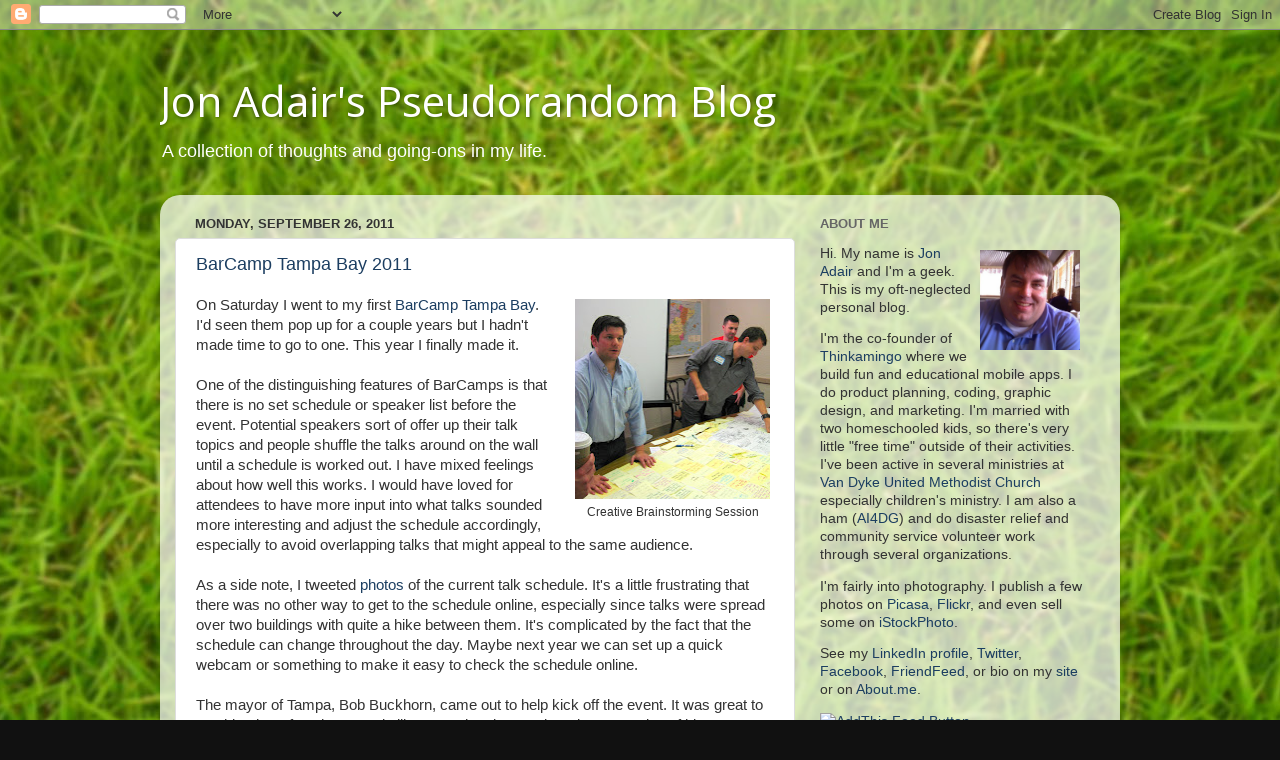

--- FILE ---
content_type: text/html; charset=UTF-8
request_url: https://blog.jonadair.com/2011/09/
body_size: 19377
content:
<!DOCTYPE html>
<html class='v2' dir='ltr' xmlns='http://www.w3.org/1999/xhtml' xmlns:b='http://www.google.com/2005/gml/b' xmlns:data='http://www.google.com/2005/gml/data' xmlns:expr='http://www.google.com/2005/gml/expr'>
<head>
<link href='https://www.blogger.com/static/v1/widgets/335934321-css_bundle_v2.css' rel='stylesheet' type='text/css'/>
<meta content='width=1100' name='viewport'/>
<meta content='text/html; charset=UTF-8' http-equiv='Content-Type'/>
<meta content='blogger' name='generator'/>
<link href='https://blog.jonadair.com/favicon.ico' rel='icon' type='image/x-icon'/>
<link href='http://blog.jonadair.com/2011/09/' rel='canonical'/>
<link rel="alternate" type="application/atom+xml" title="Jon Adair&#39;s Pseudorandom Blog - Atom" href="https://blog.jonadair.com/feeds/posts/default" />
<link rel="alternate" type="application/rss+xml" title="Jon Adair&#39;s Pseudorandom Blog - RSS" href="https://blog.jonadair.com/feeds/posts/default?alt=rss" />
<link rel="service.post" type="application/atom+xml" title="Jon Adair&#39;s Pseudorandom Blog - Atom" href="https://www.blogger.com/feeds/1314867602959302095/posts/default" />
<!--Can't find substitution for tag [blog.ieCssRetrofitLinks]-->
<meta content='http://blog.jonadair.com/2011/09/' property='og:url'/>
<meta content='Jon Adair&#39;s Pseudorandom Blog' property='og:title'/>
<meta content='A collection of thoughts and going-ons in my life.' property='og:description'/>
<!-- <title><data:blog.pageTitle/><data:blog.pageName/> | <data:blog.title/></title> better title text -->
<title>09/01/2011 - 10/01/2011 | Jon Adair's Pseudorandom Blog</title>
<style type='text/css'>@font-face{font-family:'Open Sans';font-style:normal;font-weight:400;font-stretch:100%;font-display:swap;src:url(//fonts.gstatic.com/s/opensans/v44/memSYaGs126MiZpBA-UvWbX2vVnXBbObj2OVZyOOSr4dVJWUgsjZ0B4taVIUwaEQbjB_mQ.woff2)format('woff2');unicode-range:U+0460-052F,U+1C80-1C8A,U+20B4,U+2DE0-2DFF,U+A640-A69F,U+FE2E-FE2F;}@font-face{font-family:'Open Sans';font-style:normal;font-weight:400;font-stretch:100%;font-display:swap;src:url(//fonts.gstatic.com/s/opensans/v44/memSYaGs126MiZpBA-UvWbX2vVnXBbObj2OVZyOOSr4dVJWUgsjZ0B4kaVIUwaEQbjB_mQ.woff2)format('woff2');unicode-range:U+0301,U+0400-045F,U+0490-0491,U+04B0-04B1,U+2116;}@font-face{font-family:'Open Sans';font-style:normal;font-weight:400;font-stretch:100%;font-display:swap;src:url(//fonts.gstatic.com/s/opensans/v44/memSYaGs126MiZpBA-UvWbX2vVnXBbObj2OVZyOOSr4dVJWUgsjZ0B4saVIUwaEQbjB_mQ.woff2)format('woff2');unicode-range:U+1F00-1FFF;}@font-face{font-family:'Open Sans';font-style:normal;font-weight:400;font-stretch:100%;font-display:swap;src:url(//fonts.gstatic.com/s/opensans/v44/memSYaGs126MiZpBA-UvWbX2vVnXBbObj2OVZyOOSr4dVJWUgsjZ0B4jaVIUwaEQbjB_mQ.woff2)format('woff2');unicode-range:U+0370-0377,U+037A-037F,U+0384-038A,U+038C,U+038E-03A1,U+03A3-03FF;}@font-face{font-family:'Open Sans';font-style:normal;font-weight:400;font-stretch:100%;font-display:swap;src:url(//fonts.gstatic.com/s/opensans/v44/memSYaGs126MiZpBA-UvWbX2vVnXBbObj2OVZyOOSr4dVJWUgsjZ0B4iaVIUwaEQbjB_mQ.woff2)format('woff2');unicode-range:U+0307-0308,U+0590-05FF,U+200C-2010,U+20AA,U+25CC,U+FB1D-FB4F;}@font-face{font-family:'Open Sans';font-style:normal;font-weight:400;font-stretch:100%;font-display:swap;src:url(//fonts.gstatic.com/s/opensans/v44/memSYaGs126MiZpBA-UvWbX2vVnXBbObj2OVZyOOSr4dVJWUgsjZ0B5caVIUwaEQbjB_mQ.woff2)format('woff2');unicode-range:U+0302-0303,U+0305,U+0307-0308,U+0310,U+0312,U+0315,U+031A,U+0326-0327,U+032C,U+032F-0330,U+0332-0333,U+0338,U+033A,U+0346,U+034D,U+0391-03A1,U+03A3-03A9,U+03B1-03C9,U+03D1,U+03D5-03D6,U+03F0-03F1,U+03F4-03F5,U+2016-2017,U+2034-2038,U+203C,U+2040,U+2043,U+2047,U+2050,U+2057,U+205F,U+2070-2071,U+2074-208E,U+2090-209C,U+20D0-20DC,U+20E1,U+20E5-20EF,U+2100-2112,U+2114-2115,U+2117-2121,U+2123-214F,U+2190,U+2192,U+2194-21AE,U+21B0-21E5,U+21F1-21F2,U+21F4-2211,U+2213-2214,U+2216-22FF,U+2308-230B,U+2310,U+2319,U+231C-2321,U+2336-237A,U+237C,U+2395,U+239B-23B7,U+23D0,U+23DC-23E1,U+2474-2475,U+25AF,U+25B3,U+25B7,U+25BD,U+25C1,U+25CA,U+25CC,U+25FB,U+266D-266F,U+27C0-27FF,U+2900-2AFF,U+2B0E-2B11,U+2B30-2B4C,U+2BFE,U+3030,U+FF5B,U+FF5D,U+1D400-1D7FF,U+1EE00-1EEFF;}@font-face{font-family:'Open Sans';font-style:normal;font-weight:400;font-stretch:100%;font-display:swap;src:url(//fonts.gstatic.com/s/opensans/v44/memSYaGs126MiZpBA-UvWbX2vVnXBbObj2OVZyOOSr4dVJWUgsjZ0B5OaVIUwaEQbjB_mQ.woff2)format('woff2');unicode-range:U+0001-000C,U+000E-001F,U+007F-009F,U+20DD-20E0,U+20E2-20E4,U+2150-218F,U+2190,U+2192,U+2194-2199,U+21AF,U+21E6-21F0,U+21F3,U+2218-2219,U+2299,U+22C4-22C6,U+2300-243F,U+2440-244A,U+2460-24FF,U+25A0-27BF,U+2800-28FF,U+2921-2922,U+2981,U+29BF,U+29EB,U+2B00-2BFF,U+4DC0-4DFF,U+FFF9-FFFB,U+10140-1018E,U+10190-1019C,U+101A0,U+101D0-101FD,U+102E0-102FB,U+10E60-10E7E,U+1D2C0-1D2D3,U+1D2E0-1D37F,U+1F000-1F0FF,U+1F100-1F1AD,U+1F1E6-1F1FF,U+1F30D-1F30F,U+1F315,U+1F31C,U+1F31E,U+1F320-1F32C,U+1F336,U+1F378,U+1F37D,U+1F382,U+1F393-1F39F,U+1F3A7-1F3A8,U+1F3AC-1F3AF,U+1F3C2,U+1F3C4-1F3C6,U+1F3CA-1F3CE,U+1F3D4-1F3E0,U+1F3ED,U+1F3F1-1F3F3,U+1F3F5-1F3F7,U+1F408,U+1F415,U+1F41F,U+1F426,U+1F43F,U+1F441-1F442,U+1F444,U+1F446-1F449,U+1F44C-1F44E,U+1F453,U+1F46A,U+1F47D,U+1F4A3,U+1F4B0,U+1F4B3,U+1F4B9,U+1F4BB,U+1F4BF,U+1F4C8-1F4CB,U+1F4D6,U+1F4DA,U+1F4DF,U+1F4E3-1F4E6,U+1F4EA-1F4ED,U+1F4F7,U+1F4F9-1F4FB,U+1F4FD-1F4FE,U+1F503,U+1F507-1F50B,U+1F50D,U+1F512-1F513,U+1F53E-1F54A,U+1F54F-1F5FA,U+1F610,U+1F650-1F67F,U+1F687,U+1F68D,U+1F691,U+1F694,U+1F698,U+1F6AD,U+1F6B2,U+1F6B9-1F6BA,U+1F6BC,U+1F6C6-1F6CF,U+1F6D3-1F6D7,U+1F6E0-1F6EA,U+1F6F0-1F6F3,U+1F6F7-1F6FC,U+1F700-1F7FF,U+1F800-1F80B,U+1F810-1F847,U+1F850-1F859,U+1F860-1F887,U+1F890-1F8AD,U+1F8B0-1F8BB,U+1F8C0-1F8C1,U+1F900-1F90B,U+1F93B,U+1F946,U+1F984,U+1F996,U+1F9E9,U+1FA00-1FA6F,U+1FA70-1FA7C,U+1FA80-1FA89,U+1FA8F-1FAC6,U+1FACE-1FADC,U+1FADF-1FAE9,U+1FAF0-1FAF8,U+1FB00-1FBFF;}@font-face{font-family:'Open Sans';font-style:normal;font-weight:400;font-stretch:100%;font-display:swap;src:url(//fonts.gstatic.com/s/opensans/v44/memSYaGs126MiZpBA-UvWbX2vVnXBbObj2OVZyOOSr4dVJWUgsjZ0B4vaVIUwaEQbjB_mQ.woff2)format('woff2');unicode-range:U+0102-0103,U+0110-0111,U+0128-0129,U+0168-0169,U+01A0-01A1,U+01AF-01B0,U+0300-0301,U+0303-0304,U+0308-0309,U+0323,U+0329,U+1EA0-1EF9,U+20AB;}@font-face{font-family:'Open Sans';font-style:normal;font-weight:400;font-stretch:100%;font-display:swap;src:url(//fonts.gstatic.com/s/opensans/v44/memSYaGs126MiZpBA-UvWbX2vVnXBbObj2OVZyOOSr4dVJWUgsjZ0B4uaVIUwaEQbjB_mQ.woff2)format('woff2');unicode-range:U+0100-02BA,U+02BD-02C5,U+02C7-02CC,U+02CE-02D7,U+02DD-02FF,U+0304,U+0308,U+0329,U+1D00-1DBF,U+1E00-1E9F,U+1EF2-1EFF,U+2020,U+20A0-20AB,U+20AD-20C0,U+2113,U+2C60-2C7F,U+A720-A7FF;}@font-face{font-family:'Open Sans';font-style:normal;font-weight:400;font-stretch:100%;font-display:swap;src:url(//fonts.gstatic.com/s/opensans/v44/memSYaGs126MiZpBA-UvWbX2vVnXBbObj2OVZyOOSr4dVJWUgsjZ0B4gaVIUwaEQbjA.woff2)format('woff2');unicode-range:U+0000-00FF,U+0131,U+0152-0153,U+02BB-02BC,U+02C6,U+02DA,U+02DC,U+0304,U+0308,U+0329,U+2000-206F,U+20AC,U+2122,U+2191,U+2193,U+2212,U+2215,U+FEFF,U+FFFD;}</style>
<style id='page-skin-1' type='text/css'><!--
/*-----------------------------------------------
Blogger Template Style
Name:     Picture Window
Designer: Blogger
URL:      www.blogger.com
----------------------------------------------- */
/* Content
----------------------------------------------- */
body {
font: normal normal 15px Arial, Tahoma, Helvetica, FreeSans, sans-serif;
color: #333333;
background: #111111 url(//1.bp.blogspot.com/-oMrjUQXH144/UXBUjHdidrI/AAAAAAAAXyE/6MkI75ehgPo/s0/971927_47456686c.jpg) repeat fixed top center;
}
html body .region-inner {
min-width: 0;
max-width: 100%;
width: auto;
}
.content-outer {
font-size: 90%;
}
a:link {
text-decoration:none;
color: #1c3e61;
}
a:visited {
text-decoration:none;
color: #004bc3;
}
a:hover {
text-decoration:underline;
color: #32aaff;
}
.content-outer {
background: transparent none repeat scroll top left;
-moz-border-radius: 0;
-webkit-border-radius: 0;
-goog-ms-border-radius: 0;
border-radius: 0;
-moz-box-shadow: 0 0 0 rgba(0, 0, 0, .15);
-webkit-box-shadow: 0 0 0 rgba(0, 0, 0, .15);
-goog-ms-box-shadow: 0 0 0 rgba(0, 0, 0, .15);
box-shadow: 0 0 0 rgba(0, 0, 0, .15);
margin: 20px auto;
}
.content-inner {
padding: 0;
}
/* Header
----------------------------------------------- */
.header-outer {
background: transparent none repeat-x scroll top left;
_background-image: none;
color: #ffffff;
-moz-border-radius: 0;
-webkit-border-radius: 0;
-goog-ms-border-radius: 0;
border-radius: 0;
}
.Header img, .Header #header-inner {
-moz-border-radius: 0;
-webkit-border-radius: 0;
-goog-ms-border-radius: 0;
border-radius: 0;
}
.header-inner .Header .titlewrapper,
.header-inner .Header .descriptionwrapper {
padding-left: 0;
padding-right: 0;
}
.Header h1 {
font: normal normal 42px Open Sans;
text-shadow: 1px 1px 3px rgba(0, 0, 0, 0.3);
}
.Header h1 a {
color: #ffffff;
}
.Header .description {
font-size: 130%;
}
/* Tabs
----------------------------------------------- */
.tabs-inner {
margin: .5em 20px 0;
padding: 0;
}
.tabs-inner .section {
margin: 0;
}
.tabs-inner .widget ul {
padding: 0;
background: transparent none repeat scroll bottom;
-moz-border-radius: 0;
-webkit-border-radius: 0;
-goog-ms-border-radius: 0;
border-radius: 0;
}
.tabs-inner .widget li {
border: none;
}
.tabs-inner .widget li a {
display: inline-block;
padding: .5em 1em;
margin-right: .25em;
color: #ffffff;
font: normal normal 15px Arial, Tahoma, Helvetica, FreeSans, sans-serif;
-moz-border-radius: 10px 10px 0 0;
-webkit-border-top-left-radius: 10px;
-webkit-border-top-right-radius: 10px;
-goog-ms-border-radius: 10px 10px 0 0;
border-radius: 10px 10px 0 0;
background: transparent url(//www.blogblog.com/1kt/transparent/black50.png) repeat scroll top left;
border-right: 1px solid transparent;
}
.tabs-inner .widget li:first-child a {
padding-left: 1.25em;
-moz-border-radius-topleft: 10px;
-moz-border-radius-bottomleft: 0;
-webkit-border-top-left-radius: 10px;
-webkit-border-bottom-left-radius: 0;
-goog-ms-border-top-left-radius: 10px;
-goog-ms-border-bottom-left-radius: 0;
border-top-left-radius: 10px;
border-bottom-left-radius: 0;
}
.tabs-inner .widget li.selected a,
.tabs-inner .widget li a:hover {
position: relative;
z-index: 1;
background: transparent url(//www.blogblog.com/1kt/transparent/white80.png) repeat scroll bottom;
color: #336699;
-moz-box-shadow: 0 0 3px rgba(0, 0, 0, .15);
-webkit-box-shadow: 0 0 3px rgba(0, 0, 0, .15);
-goog-ms-box-shadow: 0 0 3px rgba(0, 0, 0, .15);
box-shadow: 0 0 3px rgba(0, 0, 0, .15);
}
/* Headings
----------------------------------------------- */
h2 {
font: bold normal 13px Arial, Tahoma, Helvetica, FreeSans, sans-serif;
text-transform: uppercase;
color: #666666;
margin: .5em 0;
}
/* Main
----------------------------------------------- */
.main-outer {
background: transparent url(//www.blogblog.com/1kt/transparent/white80.png) repeat scroll top left;
-moz-border-radius: 20px 20px 0 0;
-webkit-border-top-left-radius: 20px;
-webkit-border-top-right-radius: 20px;
-webkit-border-bottom-left-radius: 0;
-webkit-border-bottom-right-radius: 0;
-goog-ms-border-radius: 20px 20px 0 0;
border-radius: 20px 20px 0 0;
-moz-box-shadow: 0 1px 3px rgba(0, 0, 0, .15);
-webkit-box-shadow: 0 1px 3px rgba(0, 0, 0, .15);
-goog-ms-box-shadow: 0 1px 3px rgba(0, 0, 0, .15);
box-shadow: 0 1px 3px rgba(0, 0, 0, .15);
}
.main-inner {
padding: 15px 20px 20px;
}
.main-inner .column-center-inner {
padding: 0 0;
}
.main-inner .column-left-inner {
padding-left: 0;
}
.main-inner .column-right-inner {
padding-right: 0;
}
/* Posts
----------------------------------------------- */
h3.post-title {
margin: 0;
font: normal normal 18px Arial, Tahoma, Helvetica, FreeSans, sans-serif;
}
.comments h4 {
margin: 1em 0 0;
font: normal normal 18px Arial, Tahoma, Helvetica, FreeSans, sans-serif;
}
.date-header span {
color: #333333;
}
.post-outer {
background-color: #ffffff;
border: solid 1px #dddddd;
-moz-border-radius: 5px;
-webkit-border-radius: 5px;
border-radius: 5px;
-goog-ms-border-radius: 5px;
padding: 15px 20px;
margin: 0 -20px 20px;
}
.post-body {
line-height: 1.4;
font-size: 110%;
position: relative;
}
.post-header {
margin: 0 0 1.5em;
color: #999999;
line-height: 1.6;
}
.post-footer {
margin: .5em 0 0;
color: #999999;
line-height: 1.6;
}
#blog-pager {
font-size: 140%
}
#comments .comment-author {
padding-top: 1.5em;
border-top: dashed 1px #ccc;
border-top: dashed 1px rgba(128, 128, 128, .5);
background-position: 0 1.5em;
}
#comments .comment-author:first-child {
padding-top: 0;
border-top: none;
}
.avatar-image-container {
margin: .2em 0 0;
}
/* Comments
----------------------------------------------- */
.comments .comments-content .icon.blog-author {
background-repeat: no-repeat;
background-image: url([data-uri]);
}
.comments .comments-content .loadmore a {
border-top: 1px solid #32aaff;
border-bottom: 1px solid #32aaff;
}
.comments .continue {
border-top: 2px solid #32aaff;
}
/* Widgets
----------------------------------------------- */
.widget ul, .widget #ArchiveList ul.flat {
padding: 0;
list-style: none;
}
.widget ul li, .widget #ArchiveList ul.flat li {
border-top: dashed 1px #ccc;
border-top: dashed 1px rgba(128, 128, 128, .5);
}
.widget ul li:first-child, .widget #ArchiveList ul.flat li:first-child {
border-top: none;
}
.widget .post-body ul {
list-style: disc;
}
.widget .post-body ul li {
border: none;
}
/* Footer
----------------------------------------------- */
.footer-outer {
color:#cccccc;
background: transparent url(//www.blogblog.com/1kt/transparent/black50.png) repeat scroll top left;
-moz-border-radius: 0 0 20px 20px;
-webkit-border-top-left-radius: 0;
-webkit-border-top-right-radius: 0;
-webkit-border-bottom-left-radius: 20px;
-webkit-border-bottom-right-radius: 20px;
-goog-ms-border-radius: 0 0 20px 20px;
border-radius: 0 0 20px 20px;
-moz-box-shadow: 0 1px 3px rgba(0, 0, 0, .15);
-webkit-box-shadow: 0 1px 3px rgba(0, 0, 0, .15);
-goog-ms-box-shadow: 0 1px 3px rgba(0, 0, 0, .15);
box-shadow: 0 1px 3px rgba(0, 0, 0, .15);
}
.footer-inner {
padding: 10px 20px 20px;
}
.footer-outer a {
color: #98ccee;
}
.footer-outer a:visited {
color: #77aaee;
}
.footer-outer a:hover {
color: #32aaff;
}
.footer-outer .widget h2 {
color: #aaaaaa;
}
/* Mobile
----------------------------------------------- */
html body.mobile {
height: auto;
}
html body.mobile {
min-height: 480px;
background-size: 100% auto;
}
.mobile .body-fauxcolumn-outer {
background: transparent none repeat scroll top left;
}
html .mobile .mobile-date-outer, html .mobile .blog-pager {
border-bottom: none;
background: transparent url(//www.blogblog.com/1kt/transparent/white80.png) repeat scroll top left;
margin-bottom: 10px;
}
.mobile .date-outer {
background: transparent url(//www.blogblog.com/1kt/transparent/white80.png) repeat scroll top left;
}
.mobile .header-outer, .mobile .main-outer,
.mobile .post-outer, .mobile .footer-outer {
-moz-border-radius: 0;
-webkit-border-radius: 0;
-goog-ms-border-radius: 0;
border-radius: 0;
}
.mobile .content-outer,
.mobile .main-outer,
.mobile .post-outer {
background: inherit;
border: none;
}
.mobile .content-outer {
font-size: 100%;
}
.mobile-link-button {
background-color: #1c3e61;
}
.mobile-link-button a:link, .mobile-link-button a:visited {
color: #ffffff;
}
.mobile-index-contents {
color: #333333;
}
.mobile .tabs-inner .PageList .widget-content {
background: transparent url(//www.blogblog.com/1kt/transparent/white80.png) repeat scroll bottom;
color: #336699;
}
.mobile .tabs-inner .PageList .widget-content .pagelist-arrow {
border-left: 1px solid transparent;
}

--></style>
<style id='template-skin-1' type='text/css'><!--
body {
min-width: 960px;
}
.content-outer, .content-fauxcolumn-outer, .region-inner {
min-width: 960px;
max-width: 960px;
_width: 960px;
}
.main-inner .columns {
padding-left: 0;
padding-right: 310px;
}
.main-inner .fauxcolumn-center-outer {
left: 0;
right: 310px;
/* IE6 does not respect left and right together */
_width: expression(this.parentNode.offsetWidth -
parseInt("0") -
parseInt("310px") + 'px');
}
.main-inner .fauxcolumn-left-outer {
width: 0;
}
.main-inner .fauxcolumn-right-outer {
width: 310px;
}
.main-inner .column-left-outer {
width: 0;
right: 100%;
margin-left: -0;
}
.main-inner .column-right-outer {
width: 310px;
margin-right: -310px;
}
#layout {
min-width: 0;
}
#layout .content-outer {
min-width: 0;
width: 800px;
}
#layout .region-inner {
min-width: 0;
width: auto;
}
--></style>
<script type='text/javascript'>
        (function(i,s,o,g,r,a,m){i['GoogleAnalyticsObject']=r;i[r]=i[r]||function(){
        (i[r].q=i[r].q||[]).push(arguments)},i[r].l=1*new Date();a=s.createElement(o),
        m=s.getElementsByTagName(o)[0];a.async=1;a.src=g;m.parentNode.insertBefore(a,m)
        })(window,document,'script','https://www.google-analytics.com/analytics.js','ga');
        ga('create', 'UA-584778-2', 'auto', 'blogger');
        ga('blogger.send', 'pageview');
      </script>
<link href='https://www.blogger.com/dyn-css/authorization.css?targetBlogID=1314867602959302095&amp;zx=f15d88be-8a6e-421b-bd40-23b0e2d5d1f1' media='none' onload='if(media!=&#39;all&#39;)media=&#39;all&#39;' rel='stylesheet'/><noscript><link href='https://www.blogger.com/dyn-css/authorization.css?targetBlogID=1314867602959302095&amp;zx=f15d88be-8a6e-421b-bd40-23b0e2d5d1f1' rel='stylesheet'/></noscript>
<meta name='google-adsense-platform-account' content='ca-host-pub-1556223355139109'/>
<meta name='google-adsense-platform-domain' content='blogspot.com'/>

<!-- data-ad-client=ca-pub-9289901695418352 -->

</head>
<body class='loading variant-open'>
<div class='navbar section' id='navbar'><div class='widget Navbar' data-version='1' id='Navbar1'><script type="text/javascript">
    function setAttributeOnload(object, attribute, val) {
      if(window.addEventListener) {
        window.addEventListener('load',
          function(){ object[attribute] = val; }, false);
      } else {
        window.attachEvent('onload', function(){ object[attribute] = val; });
      }
    }
  </script>
<div id="navbar-iframe-container"></div>
<script type="text/javascript" src="https://apis.google.com/js/platform.js"></script>
<script type="text/javascript">
      gapi.load("gapi.iframes:gapi.iframes.style.bubble", function() {
        if (gapi.iframes && gapi.iframes.getContext) {
          gapi.iframes.getContext().openChild({
              url: 'https://www.blogger.com/navbar/1314867602959302095?origin\x3dhttps://blog.jonadair.com',
              where: document.getElementById("navbar-iframe-container"),
              id: "navbar-iframe"
          });
        }
      });
    </script><script type="text/javascript">
(function() {
var script = document.createElement('script');
script.type = 'text/javascript';
script.src = '//pagead2.googlesyndication.com/pagead/js/google_top_exp.js';
var head = document.getElementsByTagName('head')[0];
if (head) {
head.appendChild(script);
}})();
</script>
</div></div>
<div class='body-fauxcolumns'>
<div class='fauxcolumn-outer body-fauxcolumn-outer'>
<div class='cap-top'>
<div class='cap-left'></div>
<div class='cap-right'></div>
</div>
<div class='fauxborder-left'>
<div class='fauxborder-right'></div>
<div class='fauxcolumn-inner'>
</div>
</div>
<div class='cap-bottom'>
<div class='cap-left'></div>
<div class='cap-right'></div>
</div>
</div>
</div>
<div class='content'>
<div class='content-fauxcolumns'>
<div class='fauxcolumn-outer content-fauxcolumn-outer'>
<div class='cap-top'>
<div class='cap-left'></div>
<div class='cap-right'></div>
</div>
<div class='fauxborder-left'>
<div class='fauxborder-right'></div>
<div class='fauxcolumn-inner'>
</div>
</div>
<div class='cap-bottom'>
<div class='cap-left'></div>
<div class='cap-right'></div>
</div>
</div>
</div>
<div class='content-outer'>
<div class='content-cap-top cap-top'>
<div class='cap-left'></div>
<div class='cap-right'></div>
</div>
<div class='fauxborder-left content-fauxborder-left'>
<div class='fauxborder-right content-fauxborder-right'></div>
<div class='content-inner'>
<header>
<div class='header-outer'>
<div class='header-cap-top cap-top'>
<div class='cap-left'></div>
<div class='cap-right'></div>
</div>
<div class='fauxborder-left header-fauxborder-left'>
<div class='fauxborder-right header-fauxborder-right'></div>
<div class='region-inner header-inner'>
<div class='header section' id='header'><div class='widget Header' data-version='1' id='Header1'>
<div id='header-inner'>
<div class='titlewrapper'>
<h1 class='title'>
<a href='https://blog.jonadair.com/'>
Jon Adair's Pseudorandom Blog
</a>
</h1>
</div>
<div class='descriptionwrapper'>
<p class='description'><span>A collection of thoughts and going-ons in my life.</span></p>
</div>
</div>
</div></div>
</div>
</div>
<div class='header-cap-bottom cap-bottom'>
<div class='cap-left'></div>
<div class='cap-right'></div>
</div>
</div>
</header>
<div class='tabs-outer'>
<div class='tabs-cap-top cap-top'>
<div class='cap-left'></div>
<div class='cap-right'></div>
</div>
<div class='fauxborder-left tabs-fauxborder-left'>
<div class='fauxborder-right tabs-fauxborder-right'></div>
<div class='region-inner tabs-inner'>
<div class='tabs no-items section' id='crosscol'></div>
<div class='tabs no-items section' id='crosscol-overflow'></div>
</div>
</div>
<div class='tabs-cap-bottom cap-bottom'>
<div class='cap-left'></div>
<div class='cap-right'></div>
</div>
</div>
<div class='main-outer'>
<div class='main-cap-top cap-top'>
<div class='cap-left'></div>
<div class='cap-right'></div>
</div>
<div class='fauxborder-left main-fauxborder-left'>
<div class='fauxborder-right main-fauxborder-right'></div>
<div class='region-inner main-inner'>
<div class='columns fauxcolumns'>
<div class='fauxcolumn-outer fauxcolumn-center-outer'>
<div class='cap-top'>
<div class='cap-left'></div>
<div class='cap-right'></div>
</div>
<div class='fauxborder-left'>
<div class='fauxborder-right'></div>
<div class='fauxcolumn-inner'>
</div>
</div>
<div class='cap-bottom'>
<div class='cap-left'></div>
<div class='cap-right'></div>
</div>
</div>
<div class='fauxcolumn-outer fauxcolumn-left-outer'>
<div class='cap-top'>
<div class='cap-left'></div>
<div class='cap-right'></div>
</div>
<div class='fauxborder-left'>
<div class='fauxborder-right'></div>
<div class='fauxcolumn-inner'>
</div>
</div>
<div class='cap-bottom'>
<div class='cap-left'></div>
<div class='cap-right'></div>
</div>
</div>
<div class='fauxcolumn-outer fauxcolumn-right-outer'>
<div class='cap-top'>
<div class='cap-left'></div>
<div class='cap-right'></div>
</div>
<div class='fauxborder-left'>
<div class='fauxborder-right'></div>
<div class='fauxcolumn-inner'>
</div>
</div>
<div class='cap-bottom'>
<div class='cap-left'></div>
<div class='cap-right'></div>
</div>
</div>
<!-- corrects IE6 width calculation -->
<div class='columns-inner'>
<div class='column-center-outer'>
<div class='column-center-inner'>
<div class='main section' id='main'><div class='widget Blog' data-version='1' id='Blog1'>
<div class='blog-posts hfeed'>

          <div class="date-outer">
        
<h2 class='date-header'><span>Monday, September 26, 2011</span></h2>

          <div class="date-posts">
        
<div class='post-outer'>
<div class='post hentry' itemprop='blogPost' itemscope='itemscope' itemtype='http://schema.org/BlogPosting'>
<meta content='https://blogger.googleusercontent.com/img/b/R29vZ2xl/AVvXsEiMdqBznrEO2IxDkE3XfJqzSAp9FJjXCzxJ76YBodEtkANnc6785-JahSdRvm-NyI1eUNPyIzHJ6D1Wz0vnwiPPoTE4-LjTyPb4-Iaf9GU1tsiXKyC1trSURKwPZHr8hcS8mXKYJQ9ZzaY/s200/IMG_6838.JPG' itemprop='image_url'/>
<meta content='1314867602959302095' itemprop='blogId'/>
<meta content='7940712407975698764' itemprop='postId'/>
<a name='7940712407975698764'></a>
<h3 class='post-title entry-title' itemprop='name'>
<a href='https://blog.jonadair.com/2011/09/barcamp-tampa-bay-2011.html'>BarCamp Tampa Bay 2011</a>
</h3>
<div class='post-header'>
<div class='post-header-line-1'></div>
</div>
<div class='post-body entry-content' id='post-body-7940712407975698764' itemprop='description articleBody'>
<table cellpadding="0" cellspacing="0" class="tr-caption-container" style="float: right; margin-left: 1em; text-align: right;"><tbody>
<tr><td style="text-align: center;"><a href="https://blogger.googleusercontent.com/img/b/R29vZ2xl/AVvXsEiMdqBznrEO2IxDkE3XfJqzSAp9FJjXCzxJ76YBodEtkANnc6785-JahSdRvm-NyI1eUNPyIzHJ6D1Wz0vnwiPPoTE4-LjTyPb4-Iaf9GU1tsiXKyC1trSURKwPZHr8hcS8mXKYJQ9ZzaY/s1600/IMG_6838.JPG" imageanchor="1" style="clear: right; margin-bottom: 1em; margin-left: auto; margin-right: auto;"><img border="0" height="200" src="https://blogger.googleusercontent.com/img/b/R29vZ2xl/AVvXsEiMdqBznrEO2IxDkE3XfJqzSAp9FJjXCzxJ76YBodEtkANnc6785-JahSdRvm-NyI1eUNPyIzHJ6D1Wz0vnwiPPoTE4-LjTyPb4-Iaf9GU1tsiXKyC1trSURKwPZHr8hcS8mXKYJQ9ZzaY/s200/IMG_6838.JPG" width="195" /></a></td></tr>
<tr><td class="tr-caption" style="text-align: center;">Creative Brainstorming Session</td></tr>
</tbody></table>On Saturday I went to my first&nbsp;<a href="http://barcamptampabay.org/">BarCamp Tampa Bay</a>. I'd seen them pop up for a couple years but I hadn't made time to go to one. This year I finally made it.<br />
<br />
One of the distinguishing features of BarCamps is that there is no set schedule or speaker list before the event. Potential speakers sort of offer up their talk topics and people shuffle the talks around on the wall until a schedule is worked out. I have mixed feelings about how well this works.&nbsp;I would have loved for attendees to have more input into what talks sounded more interesting and adjust the schedule accordingly, especially to avoid overlapping talks that might appeal to the same audience.<br />
<br />
As a side note, I tweeted&nbsp;<a href="//picasaweb.google.com/117765053522126253555/BarCampTampaBay2011#">photos</a>&nbsp;of the current talk schedule. It's a little frustrating that there was no other way to get to the schedule online, especially since talks were spread over two buildings with quite a hike between them. It's complicated by the fact that the schedule can change throughout the day. Maybe next year we can set up a quick webcam or something to make it easy to check the schedule online.<br />
<br />
The mayor of Tampa, Bob Buckhorn, came out to help kick off the event. It was great to see him there for what sounds like more than just a token demonstration of his support for technology startups in the area. He mentioned his daughters going off to college and said something along the lines of&nbsp;"My daughters won't come back to Tampa for jobs at a call center but for the jobs you guys create." He hung around for a while and got to meet a lot of attendees.<br />
<br />
My first talk was by Marvin Scaff of <a href="http://gazellelab.com/">Gazelle Lab</a>, a fairly new incubator / mentoring company in Tampa. The talk started a little late so it was unfortunately cut a bit short, but it was still interesting. He introduced Gazelle Lab and ran through some tips for dealing with a mentor and making the most effective use of their time. Gazelle Lab follows the TechStars model and Marvin really recommended that people read their&nbsp;<a href="http://www.amazon.com/gp/product/0470929839/ref=as_li_ss_tl?ie=UTF8&amp;tag=jonada-20&amp;linkCode=as2&amp;camp=217145&amp;creative=399369&amp;creativeASIN=0470929839">Do More Faster</a> book. I've been following Paul Graham's YCombinator and techie-oriented Hacker News, so I'm really excited for Tampa Bay to have something like this started here locally. I've seen what a difference <a href="http://atdc.org/">ATDC</a>&nbsp;and other programs make for Atlanta and Georgia Tech even though they're <a href="http://academicvc.com/2009/07/20/not-the-valley/">Not The Valley</a>.<br />
<br />
My next talk was from Fritz Eichelberger from <a href="http://hotspaces.net/">HotSpaces</a>. It was theoretically a talk about "crowdsourcing" design of the new HotSpaces website, but it was pretty self-promoting. I'm not saying I'm opposed to that. I like Fritz and his Pure and Shameless Tech Socials and a lot of people in the room had apparently never heard of them. But I started to get frustrated that all people seemed to care about is the placement of design elements on his (admittedly rough looking) landing page. Fritz even said "I only update my site every three to four months." It was another reminder of what a struggle companies are having with finding tech talent in Tampa and what a seller's market it is for developers.<br />
<br />
I tried to catch a talk about the relaunch of <a href="http://twitter.com/#!/wearetampabay">We Are Tampa Bay</a> but the room was packed beyond standing room only. We definitely need to watch their relaunch this week.<br />
<br />
Then I went over to a Creative Think Tank / Brainstorming session with <a href="https://twitter.com/#!/Schwagler">Nathan Schwagler</a>. I had vaguely known Nathan through TEDx Tampa Bay but I didn't realize what his day job is. Nathan's session served a dual purpose. He showed a creative brainstorming session while at the same time collecting a lot of ideas for how to promote the Tampa Bay area to convention attendees.&nbsp;Nathan mentioned IDEO which reminded me of <a href="//www.youtube.com/watch?v=M66ZU2PCIcM">this video</a> that I've used with the kids on our <a href="http://www.brickbuddies.org/">FIRST Tech Challenge team</a>.&nbsp;I got to talk to <a href="http://twitter.com/#!/Jeffrey_Baird">Jeff Baird</a> from <a href="http://www.kngroo.com/">Kngroo</a> for a while. I'm a little nervous for them that Gowalla essentially pivoted right into their space, but Kngroo is targeting more of the small/local business market than Gowalla. I hope them the best.<br />
<br />
I caught a session by&nbsp;<a href="http://twitter.com/#!/giodif">Giovanni DiFeterici</a>&nbsp;on digital painting. It was pretty fun to watch. I dabble in graphic design, drawing, Photoshop, painting, etc. mostly for fun and to help friends and non-profits. I got to catch up with him at the after party and talk digital art and drawing geek stuff for a while, which was cool. If anyone feels like they can't draw, they really should check out <a href="http://www.amazon.com/gp/product/0874774195/ref=as_li_ss_tl?ie=UTF8&amp;tag=jonada-20&amp;linkCode=as2&amp;camp=217145&amp;creative=399369&amp;creativeASIN=0874774195">Drawing on the Right Side of the Brain</a> by Betty Edwards. Even as someone that's had a few art classes, I still got a lot out of the book and Giovanni said he has all of his students use it. If you want to learn to draw digitally, you've got to start with a Wacom tablet, even if it's a smaller&nbsp;<a href="https://www.amazon.com/dp/B002OOWC3I/ref=as_li_ss_til?tag=jonada-20&amp;camp=213381&amp;creative=390973&amp;linkCode=as4&amp;creativeASIN=B002OOWC3I&amp;adid=1T7J6HMBYD7D6NMPHCC4&amp;">Bamboo</a>.<br />
<br />
I had to catch the session by <a href="http://twitter.com/#!/antony511">Antony Francis</a>&nbsp;on social media. It was encouraging to see that I already follow much of his advice on my handful of tiny side projects and non-profits, just not at the same scale that <a href="http://headoflettucemedia.com/">Head of Lettuce Media</a> does. One thing I don't do is use interactive Twitter bots. I've seen plenty of Twitter accounts feeding RSS feeds to Twitter accounts - and admittedly do it myself - but I hadn't really considered going full-on interactive bot. I just thought it was too spammy and not that useful of a technique. But&nbsp;even an obvious bot on Twitter can still provide value to followers. That's an interesting idea that I'll have to consider.<br />
<br />
Next was a talk on Node.js and socket.io by <a href="http://twitter.com/#!/jimrhoskins">Jim Hoskins</a>. It was a good talk and a great presenter but even thought I haven't done a project with it yet, I've already been through a few Node talks and played with it before so a 30 minute overview ultimately wasn't that interesting to me. I'll definitely have to check out Jim's content though. He did a great job.<br />
<br />
My next session was one by Ryan Magin on affiliate marketing and SEO.&nbsp;We didn't get to see everything Ryan does, but I'm pretty sure that the basic idea behind what Ryan does is to target niche markets, throw up SEO-friendly Wordpress blogs to win a single search term, and funnel all that traffic to buying either an info product like an ebook or a product sold by a third party that pays affiliates for sending them sales.&nbsp;It wasn't a new concept to me, but clearly it was new to quite a few people in the audience. &nbsp;He really hammered home the value when he mentioned that he made about $75k last year and was hoping to break six figures this year. Ryan credited Tim Ferriss's <a href="http://www.amazon.com/gp/product/0307465357/ref=as_li_ss_tl?ie=UTF8&amp;tag=jonada-20&amp;linkCode=as2&amp;camp=217145&amp;creative=399369&amp;creativeASIN=0307465357">Four Hour Work Week</a> for inspiration to get started.&nbsp;It was pretty fun to hear the questions from the audience.&nbsp;It was hard for them to understand that each individual blog has almost no value, but when you combine hundreds of blogs, that drives a lot of traffic. So that's why he only makes a few posts on a blog then moves on, doesn't care about the design, disables visitor comments, and doesn't even back up the blogs.&nbsp;During the talk, I tweeted a mention of Ed Dale's <a href="http://challenge.co/">Challenge</a> which is a decent, free introduction to internet marketing. The Challenge is a little more about testing niche markets before investing in developing and launching a full product but some of the same techniques apply.<br />
<br />
Then I went over to see <a href="http://twitter.com/#!/devfish">Joe Healy</a>, Microsoft Developer Evangelist, show off the Kinect SDK. It was a two hour talk compressed into thirty minutes but he still covered an impressive amount of stuff. I don't think I've ever heard Joe talk that fast. He got me to "dance" for a Kinect demo, which partly made up for me telling him that I just ordered my first MacBook. I still need to keep it out of his sight though since it's not waterproof.<br />
<br />
By then I was burned out and mostly caught up with a few people before heading out to&nbsp;the after party at <a href="http://www.creativityincommerce.com/">The Roosevelt 2.0</a>, a sort of flex space, art gallery, creative space, not sure what to call it, etc.<br />
<br />
Overall, it was a pretty good event. I like some aspects of the chaos and free-formedness of the schedule but overall I think I'd rather have a schedule ahead of time to research speakers and plan my day. All the side conversations and people I met made me wish that I was in a spot that I was ready to act on my Moleskine full of startup ideas. Maybe next year?<br />
<br />
KForce was awesome to host it and there are a lot of other people and companies that deserve thanks. I really should list them all here but they're all on the BarCamp Tampa Bay <a href="http://barcamptampabay.org/">site</a>.<br />
<br />
<div style="font-family: verdana; font-size-adjust: none; font-size: 10pt; font-stretch: normal; font-style: normal; font-variant: normal; font-weight: normal; line-height: normal;">Technocrati tags: <a href="http://technorati.com/tag/tampa" rel="tag" style="color: #336633;">tampa</a> <a href="http://technorati.com/tag/barcamp" rel="tag" style="color: #336633;">barcamp</a> </div>
<div style='clear: both;'></div>
</div>
<div class='post-footer'>
<div class='post-footer-line post-footer-line-1'><span class='post-author vcard'>
Posted by
<span class='fn' itemprop='author' itemscope='itemscope' itemtype='http://schema.org/Person'>
<meta content='https://www.blogger.com/profile/13532063948884732421' itemprop='url'/>
<a href='https://www.blogger.com/profile/13532063948884732421' rel='author' title='author profile'>
<span itemprop='name'>Unknown</span>
</a>
</span>
</span>
<span class='post-timestamp'>
at
<meta content='http://blog.jonadair.com/2011/09/barcamp-tampa-bay-2011.html' itemprop='url'/>
<a class='timestamp-link' href='https://blog.jonadair.com/2011/09/barcamp-tampa-bay-2011.html' rel='bookmark' title='permanent link'><abbr class='published' itemprop='datePublished' title='2011-09-26T08:40:00-04:00'>8:40 AM</abbr></a>
</span>
<span class='post-comment-link'>
<a class='comment-link' href='https://www.blogger.com/comment/fullpage/post/1314867602959302095/7940712407975698764' onclick=''>
4 comments:
  </a>
</span>
<span class='post-icons'>
<span class='item-action'>
<a href='https://www.blogger.com/email-post/1314867602959302095/7940712407975698764' title='Email Post'>
<img alt="" class="icon-action" height="13" src="//img1.blogblog.com/img/icon18_email.gif" width="18">
</a>
</span>
<span class='item-control blog-admin pid-628532185'>
<a href='https://www.blogger.com/post-edit.g?blogID=1314867602959302095&postID=7940712407975698764&from=pencil' title='Edit Post'>
<img alt='' class='icon-action' height='18' src='https://resources.blogblog.com/img/icon18_edit_allbkg.gif' width='18'/>
</a>
</span>
</span>
<div class='post-share-buttons goog-inline-block'>
<a class='goog-inline-block share-button sb-email' href='https://www.blogger.com/share-post.g?blogID=1314867602959302095&postID=7940712407975698764&target=email' target='_blank' title='Email This'><span class='share-button-link-text'>Email This</span></a><a class='goog-inline-block share-button sb-blog' href='https://www.blogger.com/share-post.g?blogID=1314867602959302095&postID=7940712407975698764&target=blog' onclick='window.open(this.href, "_blank", "height=270,width=475"); return false;' target='_blank' title='BlogThis!'><span class='share-button-link-text'>BlogThis!</span></a><a class='goog-inline-block share-button sb-twitter' href='https://www.blogger.com/share-post.g?blogID=1314867602959302095&postID=7940712407975698764&target=twitter' target='_blank' title='Share to X'><span class='share-button-link-text'>Share to X</span></a><a class='goog-inline-block share-button sb-facebook' href='https://www.blogger.com/share-post.g?blogID=1314867602959302095&postID=7940712407975698764&target=facebook' onclick='window.open(this.href, "_blank", "height=430,width=640"); return false;' target='_blank' title='Share to Facebook'><span class='share-button-link-text'>Share to Facebook</span></a><a class='goog-inline-block share-button sb-pinterest' href='https://www.blogger.com/share-post.g?blogID=1314867602959302095&postID=7940712407975698764&target=pinterest' target='_blank' title='Share to Pinterest'><span class='share-button-link-text'>Share to Pinterest</span></a>
</div>
</div>
<div class='post-footer-line post-footer-line-2'><span class='post-labels'>
Labels:
<a href='https://blog.jonadair.com/search/label/barcamp' rel='tag'>barcamp</a>,
<a href='https://blog.jonadair.com/search/label/entrepreneurship' rel='tag'>entrepreneurship</a>,
<a href='https://blog.jonadair.com/search/label/FLdev' rel='tag'>FLdev</a>,
<a href='https://blog.jonadair.com/search/label/marketing' rel='tag'>marketing</a>,
<a href='https://blog.jonadair.com/search/label/startups' rel='tag'>startups</a>,
<a href='https://blog.jonadair.com/search/label/Tampa' rel='tag'>Tampa</a>
</span>
</div>
<div class='post-footer-line post-footer-line-3'></div>
</div>
</div>
</div>

        </div></div>
      
</div>
<div class='blog-pager' id='blog-pager'>
<span id='blog-pager-newer-link'>
<a class='blog-pager-newer-link' href='https://blog.jonadair.com/search?updated-max=2013-03-29T15:34:00-04:00&max-results=5&reverse-paginate=true' id='Blog1_blog-pager-newer-link' title='Newer Posts'>Newer Posts</a>
</span>
<span id='blog-pager-older-link'>
<a class='blog-pager-older-link' href='https://blog.jonadair.com/search?updated-max=2011-09-26T08:40:00-04:00&max-results=5' id='Blog1_blog-pager-older-link' title='Older Posts'>Older Posts</a>
</span>
<a class='home-link' href='https://blog.jonadair.com/'>Home</a>
</div>
<div class='clear'></div>
<div class='blog-feeds'>
<div class='feed-links'>
Subscribe to:
<a class='feed-link' href='https://blog.jonadair.com/feeds/posts/default' target='_blank' type='application/atom+xml'>Comments (Atom)</a>
</div>
</div>
</div></div>
</div>
</div>
<div class='column-left-outer'>
<div class='column-left-inner'>
<aside>
</aside>
</div>
</div>
<div class='column-right-outer'>
<div class='column-right-inner'>
<aside>
<div class='sidebar section' id='sidebar-right-1'><div class='widget HTML' data-version='1' id='HTML2'>
<h2 class='title'>About Me</h2>
<div class='widget-content'>
<p><a href="https://plus.google.com/117765053522126253555/about"><img style="float: right; width: 100px; padding: 5px" src="https://lh3.googleusercontent.com/blogger_img_proxy/AEn0k_v-lrkXe1YSTx5K5UBLAbiniXsgx1P95khK_jsr5o6sonVdNY7-H-_HKAwYepdJnw0OXw07RPSyLaX0c2ZOWiU9EWLE7QLb=s0-d"></a>Hi. My name is <a rel="author" href="https://plus.google.com/117765053522126253555/">Jon Adair</a> and I'm a geek. This is my oft-neglected personal blog.
</p>
<p>I'm the co-founder of <a href="http://thinkamingo.com">Thinkamingo</a> where we build fun and educational mobile apps. I do product planning, coding, graphic design, and marketing. I'm married with two homeschooled kids, so there's very little "free time" outside of their activities. I've been active in several ministries at <a target="_blank" href="http://www.vandyke.org/">Van Dyke United Methodist Church</a> especially children's ministry. I am also a ham (<a target="_blank" href="http://www.qrz.com/callsign/AI4DG">AI4DG</a>) and do disaster relief and community service volunteer work through several organizations.
</p>
<p>
I'm fairly into photography. I publish a few photos on
<a target="_blank" href="//picasaweb.google.com/jonadair">Picasa</a>,
<a target="_blank" href="http://flickr.com/photos/jonadair">Flickr</a>,
and even sell some on <a target="_blank" href="http://www.istockphoto.com/file_search.php?action=file&amp;userID=416244">iStockPhoto</a>.
</p>
<p>
See my <a target="_blank" href="http://www.linkedin.com/in/jonadair">LinkedIn profile</a>,
<a target="_blank" href="http://twitter.com/jonadair">Twitter</a>,
<a target="_blank" href="http://www.facebook.com/p/Jon_Adair/614264304">Facebook</a>,
<a target="_blank" href="http://friendfeed.com/jonadair">FriendFeed</a>,
or bio on my 
<a target="_blank" href="http://jonadair.com/">site</a> or on <a target="_blank" href="http://about.me/jonadair">About.me</a>.
</p>

<!-- kinda useless <p><br /><a target="_TOP" href="http://www.facebook.com/p/Jon_Adair/614264304" title="Jon Adair's Facebook profile"><img border="0" alt="Jon Adair's Facebook profile" src="http://badge.facebook.com/badge/614264304.193.1645895749.png" /></a><br /></p>-->

<!-- <p><br /><span style="font-weight:bold;">Twitter:</span><br/><br /><div id="twitter_div"><ul id="twitter_update_list"></ul><br /><a id="twitter-link" style="display:block;text-align:right;" href="http://twitter.com/jonadair">follow me on Twitter</a><br /></div><br /><script src="http://twitter.com/javascripts/blogger.js" type="text/javascript"></script><br /><script src="http://twitter.com/statuses/user_timeline/jonadair.json?callback=twitterCallback2&count=5" type="text/javascript"></script><br /></p>-->


<p>
<a href="http://www.addthis.com/feed.php?pub=jonadair&amp;h1=http%3A%2F%2Fjonadair.blogspot.com%2Ffeeds%2Fposts%2Fdefault&amp;t1=" title="Subscribe using any feed reader!"><img border="0" width="125" alt="AddThis Feed Button" src="https://lh3.googleusercontent.com/blogger_img_proxy/AEn0k_s6gw3CMtoj7vwmJSLYjmKQBxXGhbhg3cTpXHIokCv5aaitQ32G-MqPnEsgVyOl8PCFT5o6DzGhQlOHsvZecmBKxlTFF3tBCg=s0-d" height="16"></a>
<br />

<!-- <a href="http://jonadair.blogspot.com/feeds/posts/default" target="_blank"><img border="0" style="padding-right: 0px; vertical-align: middle;" src="http://www.google.com/images/feed-icon.gif" /></a> <a href="http://jonadair.blogspot.com/feeds/posts/default" target="_blank">Site Feed</a><br /><br/>-->
<a href="http://www.feedburner.com/fb/a/emailverifySubmit?feedId=1437394&amp;loc=en_US"><img alt="" style="vertical-align:middle;border:0" src="https://lh3.googleusercontent.com/blogger_img_proxy/AEn0k_tH6S8OH8_UUyTqZ739ShvquWlBhncmeaFRgPkcmc2p3_goEiUVqeVyzbGaszeFWRWWFTrws1TQmQrCbw5nLDCkwF_RI31fzHwNtm-mcBpjZ6E=s0-d"></a> <a href="http://www.feedburner.com/fb/a/emailverifySubmit?feedId=1437394&amp;loc=en_US">Subscribe by Email</a>


<!-- <a href="http://fusion.google.com/add?feedurl=http%3A//jonadair.blogspot.com/feeds/posts/default" target="_blank"><img border="0" alt="Add to Google" style="padding-top: 5px;" width="104" src="http://buttons.googlesyndication.com/fusion/add.gif" height="17" /></a><br /><br/>-->
<!--
<a target="_blank" href="http://technorati.com/faves?sub=addfavbtn&amp;add=http://jonadair.blogspot.com"><img alt="Add to Technorati Favorites" src="http://static.technorati.com/pix/fave/btn-fave2.png"/></a>-->

</p>

<!-- trashes the rest of the widget for some reason <script type="text/javascript"><br />digg_url='http://jonadair.blogspot.com';<br />digg_skin='compact';<br />digg_bgcolor = '#EEEEEE';<br />digg_window = 'new';<br /></script><br /><script src="http://digg.com/tools/diggthis.js" type="text/javascript"><br />-->
</div>
<div class='clear'></div>
</div><div class='widget PageList' data-version='1' id='PageList1'>
<h2>Pages</h2>
<div class='widget-content'>
<ul>
<li>
<a href='https://blog.jonadair.com/'>Home</a>
</li>
<li>
<a href='https://blog.jonadair.com/p/tampa-bay-geek-calendar.html'>Tampa Bay Geek Calendar</a>
</li>
</ul>
<div class='clear'></div>
</div>
</div><div class='widget PopularPosts' data-version='1' id='PopularPosts1'>
<h2>Popular Posts</h2>
<div class='widget-content popular-posts'>
<ul>
<li>
<a href='https://blog.jonadair.com/2011/09/barcamp-tampa-bay-2011.html'>BarCamp Tampa Bay 2011</a>
</li>
<li>
<a href='https://blog.jonadair.com/2007/12/amazing-race-kids-activities.html'>Amazing Race Kids Activities</a>
</li>
<li>
<a href='https://blog.jonadair.com/2014/08/update-on-makerspaces-hackerspaces-in.html'>Update on Makerspaces / Hackerspaces in Tampa Bay</a>
</li>
<li>
<a href='https://blog.jonadair.com/2013/03/chromebooks-for-education.html'>Chromebooks for Education</a>
</li>
<li>
<a href='https://blog.jonadair.com/2013/02/where-did-january-go.html'>Where did January go?</a>
</li>
</ul>
<div class='clear'></div>
</div>
</div><div class='widget BlogArchive' data-version='1' id='BlogArchive1'>
<h2>Blog Archive</h2>
<div class='widget-content'>
<div id='ArchiveList'>
<div id='BlogArchive1_ArchiveList'>
<ul class='hierarchy'>
<li class='archivedate collapsed'>
<a class='toggle' href='javascript:void(0)'>
<span class='zippy'>

        &#9658;&#160;
      
</span>
</a>
<a class='post-count-link' href='https://blog.jonadair.com/2015/'>
2015
</a>
<span class='post-count' dir='ltr'>(2)</span>
<ul class='hierarchy'>
<li class='archivedate collapsed'>
<a class='toggle' href='javascript:void(0)'>
<span class='zippy'>

        &#9658;&#160;
      
</span>
</a>
<a class='post-count-link' href='https://blog.jonadair.com/2015/12/'>
December
</a>
<span class='post-count' dir='ltr'>(1)</span>
</li>
</ul>
<ul class='hierarchy'>
<li class='archivedate collapsed'>
<a class='toggle' href='javascript:void(0)'>
<span class='zippy'>

        &#9658;&#160;
      
</span>
</a>
<a class='post-count-link' href='https://blog.jonadair.com/2015/07/'>
July
</a>
<span class='post-count' dir='ltr'>(1)</span>
</li>
</ul>
</li>
</ul>
<ul class='hierarchy'>
<li class='archivedate collapsed'>
<a class='toggle' href='javascript:void(0)'>
<span class='zippy'>

        &#9658;&#160;
      
</span>
</a>
<a class='post-count-link' href='https://blog.jonadair.com/2014/'>
2014
</a>
<span class='post-count' dir='ltr'>(1)</span>
<ul class='hierarchy'>
<li class='archivedate collapsed'>
<a class='toggle' href='javascript:void(0)'>
<span class='zippy'>

        &#9658;&#160;
      
</span>
</a>
<a class='post-count-link' href='https://blog.jonadair.com/2014/08/'>
August
</a>
<span class='post-count' dir='ltr'>(1)</span>
</li>
</ul>
</li>
</ul>
<ul class='hierarchy'>
<li class='archivedate collapsed'>
<a class='toggle' href='javascript:void(0)'>
<span class='zippy'>

        &#9658;&#160;
      
</span>
</a>
<a class='post-count-link' href='https://blog.jonadair.com/2013/'>
2013
</a>
<span class='post-count' dir='ltr'>(12)</span>
<ul class='hierarchy'>
<li class='archivedate collapsed'>
<a class='toggle' href='javascript:void(0)'>
<span class='zippy'>

        &#9658;&#160;
      
</span>
</a>
<a class='post-count-link' href='https://blog.jonadair.com/2013/08/'>
August
</a>
<span class='post-count' dir='ltr'>(1)</span>
</li>
</ul>
<ul class='hierarchy'>
<li class='archivedate collapsed'>
<a class='toggle' href='javascript:void(0)'>
<span class='zippy'>

        &#9658;&#160;
      
</span>
</a>
<a class='post-count-link' href='https://blog.jonadair.com/2013/07/'>
July
</a>
<span class='post-count' dir='ltr'>(1)</span>
</li>
</ul>
<ul class='hierarchy'>
<li class='archivedate collapsed'>
<a class='toggle' href='javascript:void(0)'>
<span class='zippy'>

        &#9658;&#160;
      
</span>
</a>
<a class='post-count-link' href='https://blog.jonadair.com/2013/05/'>
May
</a>
<span class='post-count' dir='ltr'>(3)</span>
</li>
</ul>
<ul class='hierarchy'>
<li class='archivedate collapsed'>
<a class='toggle' href='javascript:void(0)'>
<span class='zippy'>

        &#9658;&#160;
      
</span>
</a>
<a class='post-count-link' href='https://blog.jonadair.com/2013/04/'>
April
</a>
<span class='post-count' dir='ltr'>(1)</span>
</li>
</ul>
<ul class='hierarchy'>
<li class='archivedate collapsed'>
<a class='toggle' href='javascript:void(0)'>
<span class='zippy'>

        &#9658;&#160;
      
</span>
</a>
<a class='post-count-link' href='https://blog.jonadair.com/2013/03/'>
March
</a>
<span class='post-count' dir='ltr'>(4)</span>
</li>
</ul>
<ul class='hierarchy'>
<li class='archivedate collapsed'>
<a class='toggle' href='javascript:void(0)'>
<span class='zippy'>

        &#9658;&#160;
      
</span>
</a>
<a class='post-count-link' href='https://blog.jonadair.com/2013/02/'>
February
</a>
<span class='post-count' dir='ltr'>(2)</span>
</li>
</ul>
</li>
</ul>
<ul class='hierarchy'>
<li class='archivedate collapsed'>
<a class='toggle' href='javascript:void(0)'>
<span class='zippy'>

        &#9658;&#160;
      
</span>
</a>
<a class='post-count-link' href='https://blog.jonadair.com/2012/'>
2012
</a>
<span class='post-count' dir='ltr'>(1)</span>
<ul class='hierarchy'>
<li class='archivedate collapsed'>
<a class='toggle' href='javascript:void(0)'>
<span class='zippy'>

        &#9658;&#160;
      
</span>
</a>
<a class='post-count-link' href='https://blog.jonadair.com/2012/12/'>
December
</a>
<span class='post-count' dir='ltr'>(1)</span>
</li>
</ul>
</li>
</ul>
<ul class='hierarchy'>
<li class='archivedate expanded'>
<a class='toggle' href='javascript:void(0)'>
<span class='zippy toggle-open'>

        &#9660;&#160;
      
</span>
</a>
<a class='post-count-link' href='https://blog.jonadair.com/2011/'>
2011
</a>
<span class='post-count' dir='ltr'>(6)</span>
<ul class='hierarchy'>
<li class='archivedate expanded'>
<a class='toggle' href='javascript:void(0)'>
<span class='zippy toggle-open'>

        &#9660;&#160;
      
</span>
</a>
<a class='post-count-link' href='https://blog.jonadair.com/2011/09/'>
September
</a>
<span class='post-count' dir='ltr'>(1)</span>
<ul class='posts'>
<li><a href='https://blog.jonadair.com/2011/09/barcamp-tampa-bay-2011.html'>BarCamp Tampa Bay 2011</a></li>
</ul>
</li>
</ul>
<ul class='hierarchy'>
<li class='archivedate collapsed'>
<a class='toggle' href='javascript:void(0)'>
<span class='zippy'>

        &#9658;&#160;
      
</span>
</a>
<a class='post-count-link' href='https://blog.jonadair.com/2011/07/'>
July
</a>
<span class='post-count' dir='ltr'>(3)</span>
</li>
</ul>
<ul class='hierarchy'>
<li class='archivedate collapsed'>
<a class='toggle' href='javascript:void(0)'>
<span class='zippy'>

        &#9658;&#160;
      
</span>
</a>
<a class='post-count-link' href='https://blog.jonadair.com/2011/04/'>
April
</a>
<span class='post-count' dir='ltr'>(1)</span>
</li>
</ul>
<ul class='hierarchy'>
<li class='archivedate collapsed'>
<a class='toggle' href='javascript:void(0)'>
<span class='zippy'>

        &#9658;&#160;
      
</span>
</a>
<a class='post-count-link' href='https://blog.jonadair.com/2011/03/'>
March
</a>
<span class='post-count' dir='ltr'>(1)</span>
</li>
</ul>
</li>
</ul>
<ul class='hierarchy'>
<li class='archivedate collapsed'>
<a class='toggle' href='javascript:void(0)'>
<span class='zippy'>

        &#9658;&#160;
      
</span>
</a>
<a class='post-count-link' href='https://blog.jonadair.com/2010/'>
2010
</a>
<span class='post-count' dir='ltr'>(1)</span>
<ul class='hierarchy'>
<li class='archivedate collapsed'>
<a class='toggle' href='javascript:void(0)'>
<span class='zippy'>

        &#9658;&#160;
      
</span>
</a>
<a class='post-count-link' href='https://blog.jonadair.com/2010/04/'>
April
</a>
<span class='post-count' dir='ltr'>(1)</span>
</li>
</ul>
</li>
</ul>
<ul class='hierarchy'>
<li class='archivedate collapsed'>
<a class='toggle' href='javascript:void(0)'>
<span class='zippy'>

        &#9658;&#160;
      
</span>
</a>
<a class='post-count-link' href='https://blog.jonadair.com/2009/'>
2009
</a>
<span class='post-count' dir='ltr'>(7)</span>
<ul class='hierarchy'>
<li class='archivedate collapsed'>
<a class='toggle' href='javascript:void(0)'>
<span class='zippy'>

        &#9658;&#160;
      
</span>
</a>
<a class='post-count-link' href='https://blog.jonadair.com/2009/12/'>
December
</a>
<span class='post-count' dir='ltr'>(1)</span>
</li>
</ul>
<ul class='hierarchy'>
<li class='archivedate collapsed'>
<a class='toggle' href='javascript:void(0)'>
<span class='zippy'>

        &#9658;&#160;
      
</span>
</a>
<a class='post-count-link' href='https://blog.jonadair.com/2009/07/'>
July
</a>
<span class='post-count' dir='ltr'>(2)</span>
</li>
</ul>
<ul class='hierarchy'>
<li class='archivedate collapsed'>
<a class='toggle' href='javascript:void(0)'>
<span class='zippy'>

        &#9658;&#160;
      
</span>
</a>
<a class='post-count-link' href='https://blog.jonadair.com/2009/04/'>
April
</a>
<span class='post-count' dir='ltr'>(4)</span>
</li>
</ul>
</li>
</ul>
<ul class='hierarchy'>
<li class='archivedate collapsed'>
<a class='toggle' href='javascript:void(0)'>
<span class='zippy'>

        &#9658;&#160;
      
</span>
</a>
<a class='post-count-link' href='https://blog.jonadair.com/2008/'>
2008
</a>
<span class='post-count' dir='ltr'>(51)</span>
<ul class='hierarchy'>
<li class='archivedate collapsed'>
<a class='toggle' href='javascript:void(0)'>
<span class='zippy'>

        &#9658;&#160;
      
</span>
</a>
<a class='post-count-link' href='https://blog.jonadair.com/2008/11/'>
November
</a>
<span class='post-count' dir='ltr'>(1)</span>
</li>
</ul>
<ul class='hierarchy'>
<li class='archivedate collapsed'>
<a class='toggle' href='javascript:void(0)'>
<span class='zippy'>

        &#9658;&#160;
      
</span>
</a>
<a class='post-count-link' href='https://blog.jonadair.com/2008/10/'>
October
</a>
<span class='post-count' dir='ltr'>(1)</span>
</li>
</ul>
<ul class='hierarchy'>
<li class='archivedate collapsed'>
<a class='toggle' href='javascript:void(0)'>
<span class='zippy'>

        &#9658;&#160;
      
</span>
</a>
<a class='post-count-link' href='https://blog.jonadair.com/2008/09/'>
September
</a>
<span class='post-count' dir='ltr'>(7)</span>
</li>
</ul>
<ul class='hierarchy'>
<li class='archivedate collapsed'>
<a class='toggle' href='javascript:void(0)'>
<span class='zippy'>

        &#9658;&#160;
      
</span>
</a>
<a class='post-count-link' href='https://blog.jonadair.com/2008/08/'>
August
</a>
<span class='post-count' dir='ltr'>(5)</span>
</li>
</ul>
<ul class='hierarchy'>
<li class='archivedate collapsed'>
<a class='toggle' href='javascript:void(0)'>
<span class='zippy'>

        &#9658;&#160;
      
</span>
</a>
<a class='post-count-link' href='https://blog.jonadair.com/2008/07/'>
July
</a>
<span class='post-count' dir='ltr'>(1)</span>
</li>
</ul>
<ul class='hierarchy'>
<li class='archivedate collapsed'>
<a class='toggle' href='javascript:void(0)'>
<span class='zippy'>

        &#9658;&#160;
      
</span>
</a>
<a class='post-count-link' href='https://blog.jonadair.com/2008/06/'>
June
</a>
<span class='post-count' dir='ltr'>(3)</span>
</li>
</ul>
<ul class='hierarchy'>
<li class='archivedate collapsed'>
<a class='toggle' href='javascript:void(0)'>
<span class='zippy'>

        &#9658;&#160;
      
</span>
</a>
<a class='post-count-link' href='https://blog.jonadair.com/2008/05/'>
May
</a>
<span class='post-count' dir='ltr'>(2)</span>
</li>
</ul>
<ul class='hierarchy'>
<li class='archivedate collapsed'>
<a class='toggle' href='javascript:void(0)'>
<span class='zippy'>

        &#9658;&#160;
      
</span>
</a>
<a class='post-count-link' href='https://blog.jonadair.com/2008/04/'>
April
</a>
<span class='post-count' dir='ltr'>(8)</span>
</li>
</ul>
<ul class='hierarchy'>
<li class='archivedate collapsed'>
<a class='toggle' href='javascript:void(0)'>
<span class='zippy'>

        &#9658;&#160;
      
</span>
</a>
<a class='post-count-link' href='https://blog.jonadair.com/2008/03/'>
March
</a>
<span class='post-count' dir='ltr'>(10)</span>
</li>
</ul>
<ul class='hierarchy'>
<li class='archivedate collapsed'>
<a class='toggle' href='javascript:void(0)'>
<span class='zippy'>

        &#9658;&#160;
      
</span>
</a>
<a class='post-count-link' href='https://blog.jonadair.com/2008/02/'>
February
</a>
<span class='post-count' dir='ltr'>(1)</span>
</li>
</ul>
<ul class='hierarchy'>
<li class='archivedate collapsed'>
<a class='toggle' href='javascript:void(0)'>
<span class='zippy'>

        &#9658;&#160;
      
</span>
</a>
<a class='post-count-link' href='https://blog.jonadair.com/2008/01/'>
January
</a>
<span class='post-count' dir='ltr'>(12)</span>
</li>
</ul>
</li>
</ul>
<ul class='hierarchy'>
<li class='archivedate collapsed'>
<a class='toggle' href='javascript:void(0)'>
<span class='zippy'>

        &#9658;&#160;
      
</span>
</a>
<a class='post-count-link' href='https://blog.jonadair.com/2007/'>
2007
</a>
<span class='post-count' dir='ltr'>(64)</span>
<ul class='hierarchy'>
<li class='archivedate collapsed'>
<a class='toggle' href='javascript:void(0)'>
<span class='zippy'>

        &#9658;&#160;
      
</span>
</a>
<a class='post-count-link' href='https://blog.jonadair.com/2007/12/'>
December
</a>
<span class='post-count' dir='ltr'>(22)</span>
</li>
</ul>
<ul class='hierarchy'>
<li class='archivedate collapsed'>
<a class='toggle' href='javascript:void(0)'>
<span class='zippy'>

        &#9658;&#160;
      
</span>
</a>
<a class='post-count-link' href='https://blog.jonadair.com/2007/11/'>
November
</a>
<span class='post-count' dir='ltr'>(10)</span>
</li>
</ul>
<ul class='hierarchy'>
<li class='archivedate collapsed'>
<a class='toggle' href='javascript:void(0)'>
<span class='zippy'>

        &#9658;&#160;
      
</span>
</a>
<a class='post-count-link' href='https://blog.jonadair.com/2007/10/'>
October
</a>
<span class='post-count' dir='ltr'>(3)</span>
</li>
</ul>
<ul class='hierarchy'>
<li class='archivedate collapsed'>
<a class='toggle' href='javascript:void(0)'>
<span class='zippy'>

        &#9658;&#160;
      
</span>
</a>
<a class='post-count-link' href='https://blog.jonadair.com/2007/09/'>
September
</a>
<span class='post-count' dir='ltr'>(4)</span>
</li>
</ul>
<ul class='hierarchy'>
<li class='archivedate collapsed'>
<a class='toggle' href='javascript:void(0)'>
<span class='zippy'>

        &#9658;&#160;
      
</span>
</a>
<a class='post-count-link' href='https://blog.jonadair.com/2007/08/'>
August
</a>
<span class='post-count' dir='ltr'>(1)</span>
</li>
</ul>
<ul class='hierarchy'>
<li class='archivedate collapsed'>
<a class='toggle' href='javascript:void(0)'>
<span class='zippy'>

        &#9658;&#160;
      
</span>
</a>
<a class='post-count-link' href='https://blog.jonadair.com/2007/07/'>
July
</a>
<span class='post-count' dir='ltr'>(5)</span>
</li>
</ul>
<ul class='hierarchy'>
<li class='archivedate collapsed'>
<a class='toggle' href='javascript:void(0)'>
<span class='zippy'>

        &#9658;&#160;
      
</span>
</a>
<a class='post-count-link' href='https://blog.jonadair.com/2007/06/'>
June
</a>
<span class='post-count' dir='ltr'>(4)</span>
</li>
</ul>
<ul class='hierarchy'>
<li class='archivedate collapsed'>
<a class='toggle' href='javascript:void(0)'>
<span class='zippy'>

        &#9658;&#160;
      
</span>
</a>
<a class='post-count-link' href='https://blog.jonadair.com/2007/05/'>
May
</a>
<span class='post-count' dir='ltr'>(2)</span>
</li>
</ul>
<ul class='hierarchy'>
<li class='archivedate collapsed'>
<a class='toggle' href='javascript:void(0)'>
<span class='zippy'>

        &#9658;&#160;
      
</span>
</a>
<a class='post-count-link' href='https://blog.jonadair.com/2007/04/'>
April
</a>
<span class='post-count' dir='ltr'>(6)</span>
</li>
</ul>
<ul class='hierarchy'>
<li class='archivedate collapsed'>
<a class='toggle' href='javascript:void(0)'>
<span class='zippy'>

        &#9658;&#160;
      
</span>
</a>
<a class='post-count-link' href='https://blog.jonadair.com/2007/03/'>
March
</a>
<span class='post-count' dir='ltr'>(3)</span>
</li>
</ul>
<ul class='hierarchy'>
<li class='archivedate collapsed'>
<a class='toggle' href='javascript:void(0)'>
<span class='zippy'>

        &#9658;&#160;
      
</span>
</a>
<a class='post-count-link' href='https://blog.jonadair.com/2007/02/'>
February
</a>
<span class='post-count' dir='ltr'>(3)</span>
</li>
</ul>
<ul class='hierarchy'>
<li class='archivedate collapsed'>
<a class='toggle' href='javascript:void(0)'>
<span class='zippy'>

        &#9658;&#160;
      
</span>
</a>
<a class='post-count-link' href='https://blog.jonadair.com/2007/01/'>
January
</a>
<span class='post-count' dir='ltr'>(1)</span>
</li>
</ul>
</li>
</ul>
<ul class='hierarchy'>
<li class='archivedate collapsed'>
<a class='toggle' href='javascript:void(0)'>
<span class='zippy'>

        &#9658;&#160;
      
</span>
</a>
<a class='post-count-link' href='https://blog.jonadair.com/2006/'>
2006
</a>
<span class='post-count' dir='ltr'>(22)</span>
<ul class='hierarchy'>
<li class='archivedate collapsed'>
<a class='toggle' href='javascript:void(0)'>
<span class='zippy'>

        &#9658;&#160;
      
</span>
</a>
<a class='post-count-link' href='https://blog.jonadair.com/2006/10/'>
October
</a>
<span class='post-count' dir='ltr'>(7)</span>
</li>
</ul>
<ul class='hierarchy'>
<li class='archivedate collapsed'>
<a class='toggle' href='javascript:void(0)'>
<span class='zippy'>

        &#9658;&#160;
      
</span>
</a>
<a class='post-count-link' href='https://blog.jonadair.com/2006/09/'>
September
</a>
<span class='post-count' dir='ltr'>(9)</span>
</li>
</ul>
<ul class='hierarchy'>
<li class='archivedate collapsed'>
<a class='toggle' href='javascript:void(0)'>
<span class='zippy'>

        &#9658;&#160;
      
</span>
</a>
<a class='post-count-link' href='https://blog.jonadair.com/2006/07/'>
July
</a>
<span class='post-count' dir='ltr'>(1)</span>
</li>
</ul>
<ul class='hierarchy'>
<li class='archivedate collapsed'>
<a class='toggle' href='javascript:void(0)'>
<span class='zippy'>

        &#9658;&#160;
      
</span>
</a>
<a class='post-count-link' href='https://blog.jonadair.com/2006/06/'>
June
</a>
<span class='post-count' dir='ltr'>(3)</span>
</li>
</ul>
<ul class='hierarchy'>
<li class='archivedate collapsed'>
<a class='toggle' href='javascript:void(0)'>
<span class='zippy'>

        &#9658;&#160;
      
</span>
</a>
<a class='post-count-link' href='https://blog.jonadair.com/2006/05/'>
May
</a>
<span class='post-count' dir='ltr'>(2)</span>
</li>
</ul>
</li>
</ul>
</div>
</div>
<div class='clear'></div>
</div>
</div><div class='widget Label' data-version='1' id='Label1'>
<h2>Labels</h2>
<div class='widget-content list-label-widget-content'>
<ul>
<li>
<a dir='ltr' href='https://blog.jonadair.com/search/label/Church'>Church</a>
<span dir='ltr'>(18)</span>
</li>
<li>
<a dir='ltr' href='https://blog.jonadair.com/search/label/Children%27s%20Ministry'>Children&#39;s Ministry</a>
<span dir='ltr'>(13)</span>
</li>
<li>
<a dir='ltr' href='https://blog.jonadair.com/search/label/Detour'>Detour</a>
<span dir='ltr'>(10)</span>
</li>
<li>
<a dir='ltr' href='https://blog.jonadair.com/search/label/Tampa'>Tampa</a>
<span dir='ltr'>(10)</span>
</li>
<li>
<a dir='ltr' href='https://blog.jonadair.com/search/label/Windows'>Windows</a>
<span dir='ltr'>(9)</span>
</li>
<li>
<a dir='ltr' href='https://blog.jonadair.com/search/label/marketing'>marketing</a>
<span dir='ltr'>(9)</span>
</li>
<li>
<a dir='ltr' href='https://blog.jonadair.com/search/label/graphic%20design'>graphic design</a>
<span dir='ltr'>(7)</span>
</li>
<li>
<a dir='ltr' href='https://blog.jonadair.com/search/label/photography'>photography</a>
<span dir='ltr'>(7)</span>
</li>
<li>
<a dir='ltr' href='https://blog.jonadair.com/search/label/business'>business</a>
<span dir='ltr'>(5)</span>
</li>
<li>
<a dir='ltr' href='https://blog.jonadair.com/search/label/GTD'>GTD</a>
<span dir='ltr'>(4)</span>
</li>
<li>
<a dir='ltr' href='https://blog.jonadair.com/search/label/Linux'>Linux</a>
<span dir='ltr'>(4)</span>
</li>
<li>
<a dir='ltr' href='https://blog.jonadair.com/search/label/Work'>Work</a>
<span dir='ltr'>(4)</span>
</li>
<li>
<a dir='ltr' href='https://blog.jonadair.com/search/label/environment'>environment</a>
<span dir='ltr'>(4)</span>
</li>
<li>
<a dir='ltr' href='https://blog.jonadair.com/search/label/homeschooling'>homeschooling</a>
<span dir='ltr'>(4)</span>
</li>
<li>
<a dir='ltr' href='https://blog.jonadair.com/search/label/kids'>kids</a>
<span dir='ltr'>(4)</span>
</li>
<li>
<a dir='ltr' href='https://blog.jonadair.com/search/label/meta'>meta</a>
<span dir='ltr'>(4)</span>
</li>
<li>
<a dir='ltr' href='https://blog.jonadair.com/search/label/web%202.0'>web 2.0</a>
<span dir='ltr'>(4)</span>
</li>
<li>
<a dir='ltr' href='https://blog.jonadair.com/search/label/Disney'>Disney</a>
<span dir='ltr'>(3)</span>
</li>
<li>
<a dir='ltr' href='https://blog.jonadair.com/search/label/FIRST%20robotics'>FIRST robotics</a>
<span dir='ltr'>(3)</span>
</li>
<li>
<a dir='ltr' href='https://blog.jonadair.com/search/label/Flickr'>Flickr</a>
<span dir='ltr'>(3)</span>
</li>
<li>
<a dir='ltr' href='https://blog.jonadair.com/search/label/Knoppix'>Knoppix</a>
<span dir='ltr'>(3)</span>
</li>
<li>
<a dir='ltr' href='https://blog.jonadair.com/search/label/NaNoWriMo'>NaNoWriMo</a>
<span dir='ltr'>(3)</span>
</li>
<li>
<a dir='ltr' href='https://blog.jonadair.com/search/label/Palm'>Palm</a>
<span dir='ltr'>(3)</span>
</li>
<li>
<a dir='ltr' href='https://blog.jonadair.com/search/label/Thinkamingo'>Thinkamingo</a>
<span dir='ltr'>(3)</span>
</li>
<li>
<a dir='ltr' href='https://blog.jonadair.com/search/label/backpacking'>backpacking</a>
<span dir='ltr'>(3)</span>
</li>
<li>
<a dir='ltr' href='https://blog.jonadair.com/search/label/Centro'>Centro</a>
<span dir='ltr'>(2)</span>
</li>
<li>
<a dir='ltr' href='https://blog.jonadair.com/search/label/Disaster%20Relief'>Disaster Relief</a>
<span dir='ltr'>(2)</span>
</li>
<li>
<a dir='ltr' href='https://blog.jonadair.com/search/label/Sprint'>Sprint</a>
<span dir='ltr'>(2)</span>
</li>
<li>
<a dir='ltr' href='https://blog.jonadair.com/search/label/Tools%20I%20Use'>Tools I Use</a>
<span dir='ltr'>(2)</span>
</li>
<li>
<a dir='ltr' href='https://blog.jonadair.com/search/label/childhood'>childhood</a>
<span dir='ltr'>(2)</span>
</li>
<li>
<a dir='ltr' href='https://blog.jonadair.com/search/label/games'>games</a>
<span dir='ltr'>(2)</span>
</li>
<li>
<a dir='ltr' href='https://blog.jonadair.com/search/label/hackerspace'>hackerspace</a>
<span dir='ltr'>(2)</span>
</li>
<li>
<a dir='ltr' href='https://blog.jonadair.com/search/label/makerspace'>makerspace</a>
<span dir='ltr'>(2)</span>
</li>
<li>
<a dir='ltr' href='https://blog.jonadair.com/search/label/outdoors'>outdoors</a>
<span dir='ltr'>(2)</span>
</li>
<li>
<a dir='ltr' href='https://blog.jonadair.com/search/label/psychology'>psychology</a>
<span dir='ltr'>(2)</span>
</li>
<li>
<a dir='ltr' href='https://blog.jonadair.com/search/label/security'>security</a>
<span dir='ltr'>(2)</span>
</li>
<li>
<a dir='ltr' href='https://blog.jonadair.com/search/label/sports%20camp'>sports camp</a>
<span dir='ltr'>(2)</span>
</li>
<li>
<a dir='ltr' href='https://blog.jonadair.com/search/label/twitter'>twitter</a>
<span dir='ltr'>(2)</span>
</li>
<li>
<a dir='ltr' href='https://blog.jonadair.com/search/label/2fa'>2fa</a>
<span dir='ltr'>(1)</span>
</li>
<li>
<a dir='ltr' href='https://blog.jonadair.com/search/label/Amazon'>Amazon</a>
<span dir='ltr'>(1)</span>
</li>
<li>
<a dir='ltr' href='https://blog.jonadair.com/search/label/Amazon%20finds'>Amazon finds</a>
<span dir='ltr'>(1)</span>
</li>
<li>
<a dir='ltr' href='https://blog.jonadair.com/search/label/Android'>Android</a>
<span dir='ltr'>(1)</span>
</li>
<li>
<a dir='ltr' href='https://blog.jonadair.com/search/label/Bible%20Study'>Bible Study</a>
<span dir='ltr'>(1)</span>
</li>
<li>
<a dir='ltr' href='https://blog.jonadair.com/search/label/Books'>Books</a>
<span dir='ltr'>(1)</span>
</li>
<li>
<a dir='ltr' href='https://blog.jonadair.com/search/label/Brick'>Brick</a>
<span dir='ltr'>(1)</span>
</li>
<li>
<a dir='ltr' href='https://blog.jonadair.com/search/label/Brick%20Buddies'>Brick Buddies</a>
<span dir='ltr'>(1)</span>
</li>
<li>
<a dir='ltr' href='https://blog.jonadair.com/search/label/Christianity'>Christianity</a>
<span dir='ltr'>(1)</span>
</li>
<li>
<a dir='ltr' href='https://blog.jonadair.com/search/label/Chrome'>Chrome</a>
<span dir='ltr'>(1)</span>
</li>
<li>
<a dir='ltr' href='https://blog.jonadair.com/search/label/Chromebook'>Chromebook</a>
<span dir='ltr'>(1)</span>
</li>
<li>
<a dir='ltr' href='https://blog.jonadair.com/search/label/Cub%20Scouts'>Cub Scouts</a>
<span dir='ltr'>(1)</span>
</li>
<li>
<a dir='ltr' href='https://blog.jonadair.com/search/label/DD-WRT'>DD-WRT</a>
<span dir='ltr'>(1)</span>
</li>
<li>
<a dir='ltr' href='https://blog.jonadair.com/search/label/Damn%20Small%20Linux'>Damn Small Linux</a>
<span dir='ltr'>(1)</span>
</li>
<li>
<a dir='ltr' href='https://blog.jonadair.com/search/label/FLdev'>FLdev</a>
<span dir='ltr'>(1)</span>
</li>
<li>
<a dir='ltr' href='https://blog.jonadair.com/search/label/Georgia%20Tech'>Georgia Tech</a>
<span dir='ltr'>(1)</span>
</li>
<li>
<a dir='ltr' href='https://blog.jonadair.com/search/label/Google'>Google</a>
<span dir='ltr'>(1)</span>
</li>
<li>
<a dir='ltr' href='https://blog.jonadair.com/search/label/Google%2B'>Google+</a>
<span dir='ltr'>(1)</span>
</li>
<li>
<a dir='ltr' href='https://blog.jonadair.com/search/label/Inspiration%20Labs'>Inspiration Labs</a>
<span dir='ltr'>(1)</span>
</li>
<li>
<a dir='ltr' href='https://blog.jonadair.com/search/label/Instagram'>Instagram</a>
<span dir='ltr'>(1)</span>
</li>
<li>
<a dir='ltr' href='https://blog.jonadair.com/search/label/Mac'>Mac</a>
<span dir='ltr'>(1)</span>
</li>
<li>
<a dir='ltr' href='https://blog.jonadair.com/search/label/Make'>Make</a>
<span dir='ltr'>(1)</span>
</li>
<li>
<a dir='ltr' href='https://blog.jonadair.com/search/label/Microsoft'>Microsoft</a>
<span dir='ltr'>(1)</span>
</li>
<li>
<a dir='ltr' href='https://blog.jonadair.com/search/label/Nexus%207'>Nexus 7</a>
<span dir='ltr'>(1)</span>
</li>
<li>
<a dir='ltr' href='https://blog.jonadair.com/search/label/Nintendo%20DS'>Nintendo DS</a>
<span dir='ltr'>(1)</span>
</li>
<li>
<a dir='ltr' href='https://blog.jonadair.com/search/label/North%20Georgia'>North Georgia</a>
<span dir='ltr'>(1)</span>
</li>
<li>
<a dir='ltr' href='https://blog.jonadair.com/search/label/OSX'>OSX</a>
<span dir='ltr'>(1)</span>
</li>
<li>
<a dir='ltr' href='https://blog.jonadair.com/search/label/PalmOS'>PalmOS</a>
<span dir='ltr'>(1)</span>
</li>
<li>
<a dir='ltr' href='https://blog.jonadair.com/search/label/RT-N16'>RT-N16</a>
<span dir='ltr'>(1)</span>
</li>
<li>
<a dir='ltr' href='https://blog.jonadair.com/search/label/Solaris'>Solaris</a>
<span dir='ltr'>(1)</span>
</li>
<li>
<a dir='ltr' href='https://blog.jonadair.com/search/label/Tampa%20Hackerspace'>Tampa Hackerspace</a>
<span dir='ltr'>(1)</span>
</li>
<li>
<a dir='ltr' href='https://blog.jonadair.com/search/label/Unix'>Unix</a>
<span dir='ltr'>(1)</span>
</li>
<li>
<a dir='ltr' href='https://blog.jonadair.com/search/label/VMWare'>VMWare</a>
<span dir='ltr'>(1)</span>
</li>
<li>
<a dir='ltr' href='https://blog.jonadair.com/search/label/Webkinz'>Webkinz</a>
<span dir='ltr'>(1)</span>
</li>
<li>
<a dir='ltr' href='https://blog.jonadair.com/search/label/annoyances'>annoyances</a>
<span dir='ltr'>(1)</span>
</li>
<li>
<a dir='ltr' href='https://blog.jonadair.com/search/label/apps'>apps</a>
<span dir='ltr'>(1)</span>
</li>
<li>
<a dir='ltr' href='https://blog.jonadair.com/search/label/art'>art</a>
<span dir='ltr'>(1)</span>
</li>
<li>
<a dir='ltr' href='https://blog.jonadair.com/search/label/backups'>backups</a>
<span dir='ltr'>(1)</span>
</li>
<li>
<a dir='ltr' href='https://blog.jonadair.com/search/label/barcamp'>barcamp</a>
<span dir='ltr'>(1)</span>
</li>
<li>
<a dir='ltr' href='https://blog.jonadair.com/search/label/board%20games'>board games</a>
<span dir='ltr'>(1)</span>
</li>
<li>
<a dir='ltr' href='https://blog.jonadair.com/search/label/business%20model'>business model</a>
<span dir='ltr'>(1)</span>
</li>
<li>
<a dir='ltr' href='https://blog.jonadair.com/search/label/camping'>camping</a>
<span dir='ltr'>(1)</span>
</li>
<li>
<a dir='ltr' href='https://blog.jonadair.com/search/label/computer%20science'>computer science</a>
<span dir='ltr'>(1)</span>
</li>
<li>
<a dir='ltr' href='https://blog.jonadair.com/search/label/cycling'>cycling</a>
<span dir='ltr'>(1)</span>
</li>
<li>
<a dir='ltr' href='https://blog.jonadair.com/search/label/education'>education</a>
<span dir='ltr'>(1)</span>
</li>
<li>
<a dir='ltr' href='https://blog.jonadair.com/search/label/entrepreneurship'>entrepreneurship</a>
<span dir='ltr'>(1)</span>
</li>
<li>
<a dir='ltr' href='https://blog.jonadair.com/search/label/family'>family</a>
<span dir='ltr'>(1)</span>
</li>
<li>
<a dir='ltr' href='https://blog.jonadair.com/search/label/football'>football</a>
<span dir='ltr'>(1)</span>
</li>
<li>
<a dir='ltr' href='https://blog.jonadair.com/search/label/genealogy'>genealogy</a>
<span dir='ltr'>(1)</span>
</li>
<li>
<a dir='ltr' href='https://blog.jonadair.com/search/label/hack'>hack</a>
<span dir='ltr'>(1)</span>
</li>
<li>
<a dir='ltr' href='https://blog.jonadair.com/search/label/ham%20radio'>ham radio</a>
<span dir='ltr'>(1)</span>
</li>
<li>
<a dir='ltr' href='https://blog.jonadair.com/search/label/history'>history</a>
<span dir='ltr'>(1)</span>
</li>
<li>
<a dir='ltr' href='https://blog.jonadair.com/search/label/how%20stuff%20works'>how stuff works</a>
<span dir='ltr'>(1)</span>
</li>
<li>
<a dir='ltr' href='https://blog.jonadair.com/search/label/illustration'>illustration</a>
<span dir='ltr'>(1)</span>
</li>
<li>
<a dir='ltr' href='https://blog.jonadair.com/search/label/mainframe'>mainframe</a>
<span dir='ltr'>(1)</span>
</li>
<li>
<a dir='ltr' href='https://blog.jonadair.com/search/label/maker%20space'>maker space</a>
<span dir='ltr'>(1)</span>
</li>
<li>
<a dir='ltr' href='https://blog.jonadair.com/search/label/no%20television'>no television</a>
<span dir='ltr'>(1)</span>
</li>
<li>
<a dir='ltr' href='https://blog.jonadair.com/search/label/papercraft'>papercraft</a>
<span dir='ltr'>(1)</span>
</li>
<li>
<a dir='ltr' href='https://blog.jonadair.com/search/label/peanut%20allergies'>peanut allergies</a>
<span dir='ltr'>(1)</span>
</li>
<li>
<a dir='ltr' href='https://blog.jonadair.com/search/label/social%20studies'>social studies</a>
<span dir='ltr'>(1)</span>
</li>
<li>
<a dir='ltr' href='https://blog.jonadair.com/search/label/startups'>startups</a>
<span dir='ltr'>(1)</span>
</li>
<li>
<a dir='ltr' href='https://blog.jonadair.com/search/label/streaming%20audio'>streaming audio</a>
<span dir='ltr'>(1)</span>
</li>
<li>
<a dir='ltr' href='https://blog.jonadair.com/search/label/survival'>survival</a>
<span dir='ltr'>(1)</span>
</li>
<li>
<a dir='ltr' href='https://blog.jonadair.com/search/label/travel'>travel</a>
<span dir='ltr'>(1)</span>
</li>
<li>
<a dir='ltr' href='https://blog.jonadair.com/search/label/two%20factor%20authentication'>two factor authentication</a>
<span dir='ltr'>(1)</span>
</li>
</ul>
<div class='clear'></div>
</div>
</div><div class='widget HTML' data-version='1' id='HTML1'>
<h2 class='title'>Links</h2>
<div class='widget-content'>
<p>
A few of the blogs and other websites that I follow:<br/>
<a target="_blank" href="http://annadair.com/">Ann Adair</a><br/>
<a target="_blank" href="http://tampamom.com/">Tampa Mom</a><br/>
<a target="_blank" href="http://giftedhomeschooling.com/">Gifted Homeschooling</a><br/>
<a target="_blank" href="http://bluerosesystems.com/CS/blogs/brblog/default.aspx">Bill Reiss</a><br/>
<a target="_blank" href="http://silverlightrocks.com/cs/blogs/">Silverlight Rocks!</a><br/>
<a target="_blank" href="http://www.devfish.net/">Joe Healy</a><br/>
<a target="_blank" href="http://hiramchirino.com/">Hiram Chirino</a><br/>
<!--<a target="_blank" href="http://www.hydeparkbrewingsystems.com/Switzerland/SwissHomepage.htm">The Risses In Switzerland</a><br/>-->
<a target="_blank" href="http://www.marketingfishbowl.com/">Marketing Fishbowl</a><br/>
<a target="_blank" href="http://theflipsideblog.typepad.com/thejesterspub/">The Jester's Pub - Mark Helsel</a><br/>
<a target="_blank" href="http://www.stateofsunshine.com/">The State of Sunshine</a><br/>
<a target="_blank" href="http://lindengalleries.com">Tampa Art Framing</a> - Linden Galleries<br/>
<a target="_blank" href="http://www.lutzfamilylaw.com/">Tampa Divorce Lawyer</a> - Roberta Kohn<br/>
<a target="_blank" href="http://www.anthem-games.com/">Tampa Card and Role Playing Games</a> - Anthem Games<br/>
<a target="_blank" href="http://www.teamzonesports.com">Free Team Websites</a> - TeamZoneSports<br/>
<a target="_blank" href="http://www.carcentral.com">New Car Prices</a> - Car Central<br/>
</p>
</div>
<div class='clear'></div>
</div></div>
</aside>
</div>
</div>
</div>
<div style='clear: both'></div>
<!-- columns -->
</div>
<!-- main -->
</div>
</div>
<div class='main-cap-bottom cap-bottom'>
<div class='cap-left'></div>
<div class='cap-right'></div>
</div>
</div>
<footer>
<div class='footer-outer'>
<div class='footer-cap-top cap-top'>
<div class='cap-left'></div>
<div class='cap-right'></div>
</div>
<div class='fauxborder-left footer-fauxborder-left'>
<div class='fauxborder-right footer-fauxborder-right'></div>
<div class='region-inner footer-inner'>
<div class='foot no-items section' id='footer-1'></div>
<table border='0' cellpadding='0' cellspacing='0' class='section-columns columns-2'>
<tbody>
<tr>
<td class='first columns-cell'>
<div class='foot no-items section' id='footer-2-1'></div>
</td>
<td class='columns-cell'>
<div class='foot no-items section' id='footer-2-2'></div>
</td>
</tr>
</tbody>
</table>
<!-- outside of the include in order to lock Attribution widget -->
<div class='foot section' id='footer-3'><div class='widget Attribution' data-version='1' id='Attribution1'>
<div class='widget-content' style='text-align: center;'>
Picture Window theme. Powered by <a href='https://www.blogger.com' target='_blank'>Blogger</a>.
</div>
<div class='clear'></div>
</div></div>
</div>
</div>
<div class='footer-cap-bottom cap-bottom'>
<div class='cap-left'></div>
<div class='cap-right'></div>
</div>
</div>
</footer>
<!-- content -->
</div>
</div>
<div class='content-cap-bottom cap-bottom'>
<div class='cap-left'></div>
<div class='cap-right'></div>
</div>
</div>
</div>
<script type='text/javascript'>
    window.setTimeout(function() {
        document.body.className = document.body.className.replace('loading', '');
      }, 10);
  </script>

<script type="text/javascript" src="https://www.blogger.com/static/v1/widgets/2028843038-widgets.js"></script>
<script type='text/javascript'>
window['__wavt'] = 'AOuZoY44bA6T_TU44-lVRyDKIalEackaVA:1768899052233';_WidgetManager._Init('//www.blogger.com/rearrange?blogID\x3d1314867602959302095','//blog.jonadair.com/2011/09/','1314867602959302095');
_WidgetManager._SetDataContext([{'name': 'blog', 'data': {'blogId': '1314867602959302095', 'title': 'Jon Adair\x27s Pseudorandom Blog', 'url': 'https://blog.jonadair.com/2011/09/', 'canonicalUrl': 'http://blog.jonadair.com/2011/09/', 'homepageUrl': 'https://blog.jonadair.com/', 'searchUrl': 'https://blog.jonadair.com/search', 'canonicalHomepageUrl': 'http://blog.jonadair.com/', 'blogspotFaviconUrl': 'https://blog.jonadair.com/favicon.ico', 'bloggerUrl': 'https://www.blogger.com', 'hasCustomDomain': true, 'httpsEnabled': true, 'enabledCommentProfileImages': true, 'gPlusViewType': 'FILTERED_POSTMOD', 'adultContent': false, 'analyticsAccountNumber': 'UA-584778-2', 'encoding': 'UTF-8', 'locale': 'en', 'localeUnderscoreDelimited': 'en', 'languageDirection': 'ltr', 'isPrivate': false, 'isMobile': false, 'isMobileRequest': false, 'mobileClass': '', 'isPrivateBlog': false, 'isDynamicViewsAvailable': true, 'feedLinks': '\x3clink rel\x3d\x22alternate\x22 type\x3d\x22application/atom+xml\x22 title\x3d\x22Jon Adair\x26#39;s Pseudorandom Blog - Atom\x22 href\x3d\x22https://blog.jonadair.com/feeds/posts/default\x22 /\x3e\n\x3clink rel\x3d\x22alternate\x22 type\x3d\x22application/rss+xml\x22 title\x3d\x22Jon Adair\x26#39;s Pseudorandom Blog - RSS\x22 href\x3d\x22https://blog.jonadair.com/feeds/posts/default?alt\x3drss\x22 /\x3e\n\x3clink rel\x3d\x22service.post\x22 type\x3d\x22application/atom+xml\x22 title\x3d\x22Jon Adair\x26#39;s Pseudorandom Blog - Atom\x22 href\x3d\x22https://www.blogger.com/feeds/1314867602959302095/posts/default\x22 /\x3e\n', 'meTag': '', 'adsenseClientId': 'ca-pub-9289901695418352', 'adsenseHostId': 'ca-host-pub-1556223355139109', 'adsenseHasAds': false, 'adsenseAutoAds': false, 'boqCommentIframeForm': true, 'loginRedirectParam': '', 'view': '', 'dynamicViewsCommentsSrc': '//www.blogblog.com/dynamicviews/4224c15c4e7c9321/js/comments.js', 'dynamicViewsScriptSrc': '//www.blogblog.com/dynamicviews/6e0d22adcfa5abea', 'plusOneApiSrc': 'https://apis.google.com/js/platform.js', 'disableGComments': true, 'interstitialAccepted': false, 'sharing': {'platforms': [{'name': 'Get link', 'key': 'link', 'shareMessage': 'Get link', 'target': ''}, {'name': 'Facebook', 'key': 'facebook', 'shareMessage': 'Share to Facebook', 'target': 'facebook'}, {'name': 'BlogThis!', 'key': 'blogThis', 'shareMessage': 'BlogThis!', 'target': 'blog'}, {'name': 'X', 'key': 'twitter', 'shareMessage': 'Share to X', 'target': 'twitter'}, {'name': 'Pinterest', 'key': 'pinterest', 'shareMessage': 'Share to Pinterest', 'target': 'pinterest'}, {'name': 'Email', 'key': 'email', 'shareMessage': 'Email', 'target': 'email'}], 'disableGooglePlus': true, 'googlePlusShareButtonWidth': 0, 'googlePlusBootstrap': '\x3cscript type\x3d\x22text/javascript\x22\x3ewindow.___gcfg \x3d {\x27lang\x27: \x27en\x27};\x3c/script\x3e'}, 'hasCustomJumpLinkMessage': false, 'jumpLinkMessage': 'Read more', 'pageType': 'archive', 'pageName': '09/01/2011 - 10/01/2011', 'pageTitle': 'Jon Adair\x27s Pseudorandom Blog: 09/01/2011 - 10/01/2011'}}, {'name': 'features', 'data': {}}, {'name': 'messages', 'data': {'edit': 'Edit', 'linkCopiedToClipboard': 'Link copied to clipboard!', 'ok': 'Ok', 'postLink': 'Post Link'}}, {'name': 'template', 'data': {'name': 'custom', 'localizedName': 'Custom', 'isResponsive': false, 'isAlternateRendering': false, 'isCustom': true, 'variant': 'open', 'variantId': 'open'}}, {'name': 'view', 'data': {'classic': {'name': 'classic', 'url': '?view\x3dclassic'}, 'flipcard': {'name': 'flipcard', 'url': '?view\x3dflipcard'}, 'magazine': {'name': 'magazine', 'url': '?view\x3dmagazine'}, 'mosaic': {'name': 'mosaic', 'url': '?view\x3dmosaic'}, 'sidebar': {'name': 'sidebar', 'url': '?view\x3dsidebar'}, 'snapshot': {'name': 'snapshot', 'url': '?view\x3dsnapshot'}, 'timeslide': {'name': 'timeslide', 'url': '?view\x3dtimeslide'}, 'isMobile': false, 'title': 'Jon Adair\x27s Pseudorandom Blog', 'description': 'A collection of thoughts and going-ons in my life.', 'url': 'https://blog.jonadair.com/2011/09/', 'type': 'feed', 'isSingleItem': false, 'isMultipleItems': true, 'isError': false, 'isPage': false, 'isPost': false, 'isHomepage': false, 'isArchive': true, 'isLabelSearch': false, 'archive': {'year': 2011, 'month': 9, 'rangeMessage': 'Showing posts from September, 2011'}}}]);
_WidgetManager._RegisterWidget('_NavbarView', new _WidgetInfo('Navbar1', 'navbar', document.getElementById('Navbar1'), {}, 'displayModeFull'));
_WidgetManager._RegisterWidget('_HeaderView', new _WidgetInfo('Header1', 'header', document.getElementById('Header1'), {}, 'displayModeFull'));
_WidgetManager._RegisterWidget('_BlogView', new _WidgetInfo('Blog1', 'main', document.getElementById('Blog1'), {'cmtInteractionsEnabled': false, 'lightboxEnabled': true, 'lightboxModuleUrl': 'https://www.blogger.com/static/v1/jsbin/4049919853-lbx.js', 'lightboxCssUrl': 'https://www.blogger.com/static/v1/v-css/828616780-lightbox_bundle.css'}, 'displayModeFull'));
_WidgetManager._RegisterWidget('_HTMLView', new _WidgetInfo('HTML2', 'sidebar-right-1', document.getElementById('HTML2'), {}, 'displayModeFull'));
_WidgetManager._RegisterWidget('_PageListView', new _WidgetInfo('PageList1', 'sidebar-right-1', document.getElementById('PageList1'), {'title': 'Pages', 'links': [{'isCurrentPage': false, 'href': 'https://blog.jonadair.com/', 'title': 'Home'}, {'isCurrentPage': false, 'href': 'https://blog.jonadair.com/p/tampa-bay-geek-calendar.html', 'id': '382351219140071854', 'title': 'Tampa Bay Geek Calendar'}], 'mobile': false, 'showPlaceholder': true, 'hasCurrentPage': false}, 'displayModeFull'));
_WidgetManager._RegisterWidget('_PopularPostsView', new _WidgetInfo('PopularPosts1', 'sidebar-right-1', document.getElementById('PopularPosts1'), {}, 'displayModeFull'));
_WidgetManager._RegisterWidget('_BlogArchiveView', new _WidgetInfo('BlogArchive1', 'sidebar-right-1', document.getElementById('BlogArchive1'), {'languageDirection': 'ltr', 'loadingMessage': 'Loading\x26hellip;'}, 'displayModeFull'));
_WidgetManager._RegisterWidget('_LabelView', new _WidgetInfo('Label1', 'sidebar-right-1', document.getElementById('Label1'), {}, 'displayModeFull'));
_WidgetManager._RegisterWidget('_HTMLView', new _WidgetInfo('HTML1', 'sidebar-right-1', document.getElementById('HTML1'), {}, 'displayModeFull'));
_WidgetManager._RegisterWidget('_AttributionView', new _WidgetInfo('Attribution1', 'footer-3', document.getElementById('Attribution1'), {}, 'displayModeFull'));
</script>
</body>
</html>

--- FILE ---
content_type: text/plain
request_url: https://www.google-analytics.com/j/collect?v=1&_v=j102&a=1143994682&t=pageview&_s=1&dl=https%3A%2F%2Fblog.jonadair.com%2F2011%2F09%2F&ul=en-us%40posix&dt=09%2F01%2F2011%20-%2010%2F01%2F2011%20%7C%20Jon%20Adair%27s%20Pseudorandom%20Blog&sr=1280x720&vp=1280x720&_u=IEBAAEABAAAAACAAI~&jid=948407253&gjid=803188391&cid=1196384944.1768899053&tid=UA-584778-2&_gid=505975509.1768899053&_r=1&_slc=1&z=1123711912
body_size: -451
content:
2,cG-B43Q7DTBJT